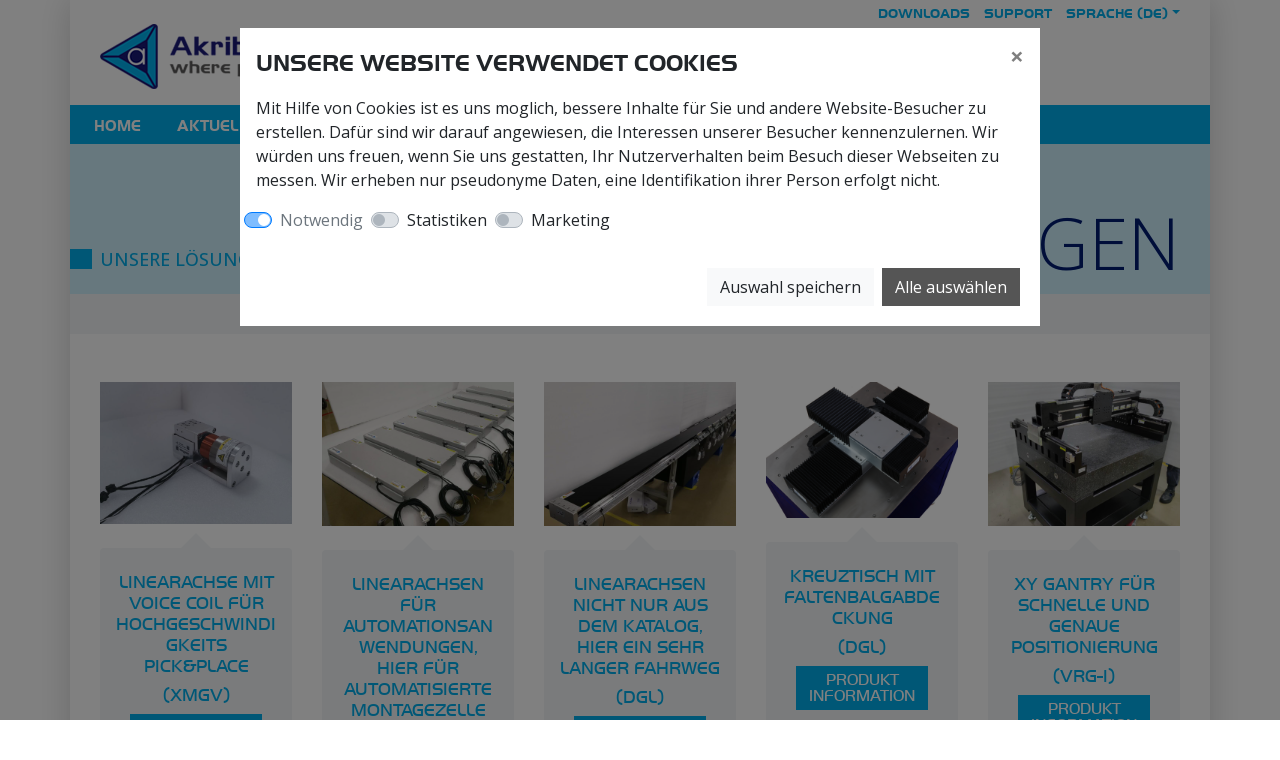

--- FILE ---
content_type: text/html; charset=UTF-8
request_url: https://www.akribis-sys.de/de/solutions/
body_size: 8136
content:
<!doctype html>
<html lang="de" xmlns:og="https://opengraphprotocol.org/schema/" xmlns:fb="http://www.facebook.com/2008/fbml">

<head>
	<meta name="ac:route" content="/de/solutions/">
	<base href="/de/solutions/">
	<title>Lösungen</title>
	<!-- Facebook -->
	<meta property="fb:app_id" content="374225200094545">
	<meta property="og:title" content="Lösungen">
	<meta property="og:url" content="https://www.akribis-sys.de/de/solutions/">
	<meta property="og:image" content="https://www.akribis-sys.de/uploads/images/hauptrubriken/panelfotos/Akribis-Systems.png">
	<meta property="og:site_name" content="Akribis Systems">
	<meta property="og:type" content="article">
	<meta property="og:description" content=" Wir entwickeln und bauen kundenspezifische Motoren und Positioniersysteme.

Gerne unterstützen wir Sie bei Ihren Applikationen. Unser Team ist gerne für Sie da.

">
	<!--/ Facebook -->
	<!-- Required meta tags -->
	<meta name="viewport" content="width=device-width, initial-scale=1, shrink-to-fit=no">
	<meta charset="UTF-8">
	<meta http-equiv="X-UA-Compatible" content="IE=edge">
	<meta name="description" content=" Wir entwickeln und bauen kundenspezifische Motoren und Positioniersysteme.

Gerne unterstützen wir Sie bei Ihren Applikationen. Unser Team ist gerne für Sie da.

">
	<meta name="keywords" content="Akribis Linear Motoren, Torque Motoren, Voice Coils, Linear Achsen, Rundtische, Tauchspule, Schwingspule, Mehrachssystem, Positioniersystem">
	<meta name="design" content="Swiss Web Factory">
	<meta name="author" content="Akribis Systems (Germany)">
	<meta name="publisher" content="Akribis Systems (Germany)">
	<meta name="copyright" content="Akribis Systems (Germany)">
	<meta name="Content-Language" content="de">
	<meta name="robots" content="index, follow">
	<!--[if lt IE 10]>	<script type="text/javascript">window.location = "https://www.akribis-sys.de/errors/ltIE10.php";  </script> 
<![endif]-->
	<!-- Fav and touch icons -->
	<link rel="shortcut icon" href="../../img/ico/favicon.ico" type="image/x-icon">
	<link rel="apple-touch-icon" sizes="57x57" href="../../img/ico/apple-touch-icon-57x57.png">
	<link rel="apple-touch-icon" sizes="60x60" href="../../img/ico/apple-touch-icon-60x60.png">
	<link rel="apple-touch-icon" sizes="72x72" href="../../img/ico/apple-touch-icon-72x72.png">
	<link rel="apple-touch-icon" sizes="76x76" href="../../img/ico/apple-touch-icon-76x76.png">
	<link rel="apple-touch-icon" sizes="114x114" href="../../img/ico/apple-touch-icon-114x114.png">
	<link rel="apple-touch-icon" sizes="120x120" href="../../img/ico/apple-touch-icon-120x120.png">
	<link rel="apple-touch-icon" sizes="144x144" href="../../img/ico/apple-touch-icon-144x144.png">
	<link rel="apple-touch-icon" sizes="152x152" href="../../img/ico/apple-touch-icon-152x152.png">
	<link rel="apple-touch-icon" sizes="180x180" href="../../img/ico/apple-touch-icon-180x180.png">
	<link rel="icon" type="image/png" href="../../img/ico/favicon-16x16.png" sizes="16x16">
	<link rel="icon" type="image/png" href="../../img/ico/favicon-32x32.png" sizes="32x32">
	<link rel="icon" type="image/png" href="../../img/ico/favicon-96x96.png" sizes="96x96">
	<link rel="icon" type="image/png" href="../../img/ico/android-chrome-192x192.png" sizes="192x192">
	<meta name="msapplication-square70x70logo" content="/img/ico/smalltile.png">
	<meta name="msapplication-square150x150logo" content="/img/ico/mediumtile.png">
	<meta name="msapplication-wide310x150logo" content="/img/ico/widetile.png">
	<meta name="msapplication-square310x310logo" content="/img/ico/largetile.png">
	<!-- Stylesheets & JS -->
	<script src="../../dmxAppConnect/dmxAppConnect.js"></script>
	<script src="https://code.jquery.com/jquery-3.3.1.slim.min.js" integrity="sha384-q8i/X+965DzO0rT7abK41JStQIAqVgRVzpbzo5smXKp4YfRvH+8abtTE1Pi6jizo" crossorigin="anonymous"></script>
	<link rel="stylesheet" href="https://stackpath.bootstrapcdn.com/bootstrap/4.4.1/css/bootstrap.min.css" integrity="sha384-Vkoo8x4CGsO3+Hhxv8T/Q5PaXtkKtu6ug5TOeNV6gBiFeWPGFN9MuhOf23Q9Ifjh" crossorigin="anonymous">
	<link rel="stylesheet" href="https://stackpath.bootstrapcdn.com/font-awesome/4.7.0/css/font-awesome.min.css" integrity="sha384-wvfXpqpZZVQGK6TAh5PVlGOfQNHSoD2xbE+QkPxCAFlNEevoEH3Sl0sibVcOQVnN" crossorigin="anonymous">
	<link rel="stylesheet" type="text/css" href="../../css/swf_stylesheets_bs4.css">
	<script src="../../dmxAppConnect/dmxBootstrap4Navigation/dmxBootstrap4Navigation.js" defer=""></script>
	<script src="../../dmxAppConnect/dmxBootstrap4Collapse/dmxBootstrap4Collapse.js" defer=""></script>
	<script src="../../dmxAppConnect/dmxSwiper/dmxSwiper.js" defer=""></script>
	<script src="../../dmxAppConnect/dmxSwiper/swiper.min.js" defer=""></script>
	<link rel="stylesheet" href="../../dmxAppConnect/dmxSwiper/themes/default.css">
	<script src="../../dmxAppConnect/dmxDataTraversal/dmxDataTraversal.js" defer=""></script>
	<script src="../../dmxAppConnect/dmxBootstrap4PagingGenerator/dmxBootstrap4PagingGenerator.js" defer=""></script>
	<script src="../../dmxAppConnect/dmxStateManagement/dmxStateManagement.js" defer=""></script>
	<script src="../../dmxAppConnect/dmxFormatter/dmxFormatter.js" defer=""></script>
	<script src="../../dmxAppConnect/dmxBootstrap4Modal/dmxBootstrap4Modal.js" defer=""></script>
	<!-- This goes in head tags -->
	<script src="../../_cookies/js/trackingController.js"></script>
	
<script type="text/javascript"> function getFacebookScript(){} </script>
<script type="text/javascript"> function getGoogleAnalyticsScript(){  window.dataLayer = window.dataLayer || [];
  function gtag(){dataLayer.push(arguments);}
  gtag('js', new Date());
  gtag('config', 'G-NS5SF7NDTF');} </script>	<!-- /This goes in head tags -->
</head>

<body id="index" is="dmx-app">
	<div class="main-wrapper">
		<header>
			<script src="/dmxAppConnect/dmxFormatter/dmxFormatter.js" defer=""></script>
<script src="/dmxAppConnect/dmxBrowser/dmxBrowser.js" defer=""></script>
<script src="/dmxAppConnect/dmxStateManagement/dmxStateManagement.js" defer=""></script>
	<script src="//code.tidio.co/stqmiyiqnyue3oizwveujwitfc3hvduv.js" async></script>

<div is="dmx-browser" id="langredirect"></div>
<dmx-cookie-manager id="langcookies"></dmx-cookie-manager>
<dmx-serverconnect id="scmenuproduktkategorien" url="/dmxConnect/api/Website/de/includes/Header/Menu.php"></dmx-serverconnect>
 <div class="container d-block d-lg-none px-2">
        <div class="row">
            <div class="col-7 my-2"><img src="/img/logos/logo.png" alt="Akribis Systems" class="img-fluid">
            </div>
            <div class="col-5 d-flex align-items-center justify-content-end">
                <div class="dropdown d-inline">
                    <button class="navbar-toggler text-primary" type="button" id="" data-toggle="dropdown">
                      <i class="far fa-cog fa-lg"></i>
                    </button>
                    <div id="header-links-mobile" class="dropdown-menu dropdown-menu-right shadow">
                        <a class="dropdown-item" href="/de/downloads/">Downloads</a>
                        <a class="dropdown-item" href="/de/support/">Support</a>
                      <!--  <a class="dropdown-item" href="/de/akribis/worldwide/">Kontakt</a> -->
                  </div>
                </div>
              <div class="dropdown d-inline">
                    <button class="navbar-toggler text-primary" type="button" id="" data-toggle="dropdown">
                      <i class="far fa-comment-alt-lines fa-lg"></i>
                    </button>
                    <div id="language-selector-mobile" class="dropdown-menu dropdown-menu-right shadow">
                        <a class="dropdown-item" href="javascript:void(0);" dmx-class:active="langredirect.location.pathparts[0] == 'de'" dmx-on:click="langcookies.set('language','de',{});langredirect.goto(langredirect.location.href.replace(&quot;/en/&quot;, &quot;/de/&quot;))">DE</a>
                  <a class="dropdown-item" href="javascript:void(0);" dmx-class:active="langredirect.location.pathparts[0] == 'en'" dmx-on:click="langcookies.set('language','en',{});langredirect.goto(langredirect.location.href.replace(&quot;/de/&quot;, &quot;/en/&quot;))">EN</a>
                  </div>
                </div>
                <button class="navbar-toggler text-primary d-inline" type="button" data-toggle="collapse" data-target="#collapse1"> <i class="far fa-bars fa-lg"></i> </button>
            </div>
        </div>
    </div>
    <div class="container d-none d-lg-block">
        <div class="row">
            <div id="header-links" class="col-12 text-right">
                <a href="/de/downloads/">Downloads</a>
                <a href="/de/support/">Support</a>
              <!--  <a href="/de/akribis/worldwide/">Kontakt</a>-->
                <a class="dropdown-toggle" data-toggle="dropdown" href="#" role="button">Sprache ({{langredirect.location.pathparts[0]}})</a>
                <div id="language-selector" class="dropdown-menu dropdown-menu-right shadow">
                  <a class="dropdown-item" href="javascript:void(0);" dmx-class:active="langredirect.location.pathparts[0] == 'de'" dmx-on:click="langcookies.set('language','de',{});langredirect.goto(langredirect.location.href.replace(&quot;/en/&quot;, &quot;/de/&quot;))">DE</a>
                  <a class="dropdown-item" href="javascript:void(0);" dmx-class:active="langredirect.location.pathparts[0] == 'en'" dmx-on:click="langcookies.set('language','en',{});langredirect.goto(langredirect.location.href.replace(&quot;/de/&quot;, &quot;/en/&quot;))">EN</a>
                </div>
          </div>
            <div id="header-logo" class="col-12 mb-3">
                <img src="/img/logos/logo.png" all="site logo" class="img-fluid">
            </div>
        </div>
    </div>
    <nav id="top-nav" class="navbar navbar-expand-lg bg-primary navbar-dark">

        <div id="collapse1" class="collapse navbar-collapse">
            <div class="navbar-nav">
                <a class="nav-item nav-link" href="/de/">Home</a>
                <a id="aktuell" class="nav-item nav-link" href="/de/aktuell/">Aktuell</a>
                <div class="nav-item dropdown"> 
                    <a class="nav-link dropdown-toggle" data-toggle="dropdown" href="#" id="dropdown-produkte" role="button" aria-haspopup="true" aria-expanded="false">Produkte</a>
                    <div class="dropdown-menu">
                        <a class="dropdown-item" href="/de/produkte/">ALLE PRODUKTE</a>
                        <span is="dmx-repeat" id="repmenuproduktkategorien" dmx-bind:repeat="scmenuproduktkategorien.data.qryProduktkategorien" onupdated="updateDropdowns()">
                        <a class="dropdown-item" dmx-bind:href="/de/produkte/{{PRODKATID}}/{{Produktkategorie_de.slugify()}}/">{{Produktkategorie_de}} </a>
                        </span> 
                    </div>
                </div>
              <!--  <a class="nav-item nav-link" href="/de/anwendungen/">Anwendungen</a>-->
                <a class="nav-item nav-link" href="/de/solutions/">Lösungen</a>
               <div class="nav-item dropdown"> 
                    <a class="nav-link dropdown-toggle" data-toggle="dropdown" href="#" id="dropdown-akribis" role="button" aria-haspopup="true" aria-expanded="false">Kontakt</a>
                    <div class="dropdown-menu">
                        <a class="dropdown-item" href="/de/akribis/">Über uns</a>
                        <a class="dropdown-item" href="/de/akribis/worldwide/">Akribis weltweit</a>
                        <a class="dropdown-item" href="/de/akribis/partner/">Vertriebspartner</a>
                          <a class="dropdown-item" href="/de/kontakt/">Kontaktformular</a>
                 </div>
                </div>
            </div>
        </div>
    </nav>

			<div id="header-info" class="container bg-info pb-3">
				<div class="row h-100 align-items-end">
					<div class="col-12 col-sm-3 text-left">
						<h2 class="title-side text-primary text-uppercase">{{scWebpage.data.qryWebsiteHauptrubrik[0].HauptrubrikTitel_de}}</h2>
					</div>
					<div class="col-12 col-sm-9 text-right">
						<h1 class="header-title text-dark text-uppercase display-3 m-0">{{scWebpage.data.qryWebsiteHauptrubrik[0].Hauptrubrik_de}}</h1>
					</div>
				</div>
			</div>
		</header>
		<main>
			<section class="bg-light pt-3" dmx-show="scWebpage.data.qryWebsiteHauptrubrik[0].HauptrubrikText_de">
				<div class="container">
					<div class="row">
						<div class="col-12 ">
							<div dmx-html="scWebpage.data.qryWebsiteHauptrubrik[0].HauptrubrikText_de"></div>

						</div>
					</div>
				</div>
			</section>

			<section class="bg-white py-5">
				<div class="container">

					<div class="d-block d-lg-none">
						<div id="swiper1" is="dmx-swiper" slides-per-view-md="2" space-between-md="15" slides-per-view-lg="3" space-between-lg="15" space-between="15" space-between-sm="15" pagination="bullets"
							dmx-bind:slides="scSolutions.data.qrySolutions">
							<div class="swiper-slide text-center">
								<img dmx-bind:src="/uploads/images/solutions/panelfotos/{{PanelFoto}}" class="img-fluid mb-4">
								<div class="prd-info rounded px-3 py-4 arrow-top">
									<h4 data-mh="prd-info-title" class="text-uppercase text-primary">{{Solution_de}}</h4>
									<div class="text-left" dmx-html="Beschreibung_de.trunc(150, true, &quot;...&quot;)"></div>
									<h4 data-mh="prd-info-title" class="text-uppercase text-primary">({{Produkt_de}})</h4>
									<a dmx-bind:href="/de/produkte/{{PRODKATID}}/{{PRODID}}/{{Produktkategorie_de.slugify()}}/{{Produkt_de.slugify()}}" class="btn btn-primary rounded-0" dmx-show="PRODID != 0">Produkt<br> information</a>
								</div>
							</div>
						</div>
					</div>
					<div class="row d-none d-lg-flex">
						<div class="col-12 col-sm-6 col-md-4 col-lg col-5-custom mb-4 text-center" dmx-repeat:repeat1="dvSolutions.data">
							<img dmx-bind:src="/uploads/images/solutions/panelfotos/{{PanelFoto}}" class="img-fluid mb-4">
							<div class="prd-info rounded px-3 py-4 arrow-top">
								<h4 data-mh="prd-info-title" class="text-uppercase text-primary">{{Solution_de}}</h4>
								<div class="text-left" dmx-html="Kurzbeschreibung_de.trunc(150, true, &quot;...&quot;)"></div>
								<h4 data-mh="prd-info-title" class="text-uppercase text-primary">({{Produkt_de}})</h4>

								<a dmx-bind:href="/de/produkte/{{PRODKATID}}/{{PRODID}}/{{Produktkategorie_de.slugify()}}/{{Produkt_de.slugify()}}" class="btn btn-primary rounded-0" dmx-show="PRODID != 0">Produkt<br> information</a>

							</div>
						</div>
					</div>
					<div class="d-none d-lg-flex">
						<ul class="pagination" dmx-dataview="dvSolutions" dmx-state="query1" dmx-offset="page" dmx-generator="bs4paging">
							<li class="page-item" dmx-class:disabled="dvSolutions.page == 1" aria-label="First">
								<a href="javascript:void(0)" class="page-link" dmx-on:click="query1.set('page',1)"><span aria-hidden="true">‹‹</span></a>
							</li>
							<li class="page-item" dmx-class:disabled="dvSolutions.page == 1" aria-label="Previous">
								<a href="javascript:void(0)" class="page-link" dmx-on:click="query1.set('page',dvSolutions.page > 1 ? dvSolutions.page - 1 : dvSolutions.page)"><span aria-hidden="true">‹</span></a>
							</li>
							<li class="page-item" dmx-class:active="title == dvSolutions.page" dmx-class:disabled="!active" dmx-repeat="dvSolutions.getDataViewPagination(2,1,'...')">
								<a href="javascript:void(0)" class="page-link" dmx-on:click="query1.set('page',page)">{{title)}}</a>
							</li>
							<li class="page-item" dmx-class:disabled="dvSolutions.page == dvSolutions.pages" aria-label="Next">
								<a href="javascript:void(0)" class="page-link" dmx-on:click="query1.set('page',dvSolutions.page < dvSolutions.pages ? dvSolutions.page + 1 : dvSolutions.page)"><span aria-hidden="true">›</span></a>
							</li>
							<li class="page-item" dmx-class:disabled="dvSolutions.page == dvSolutions.pages" aria-label="Last">
								<a href="javascript:void(0)" class="page-link" dmx-on:click="query1.set('page',dvSolutions.pages)"><span aria-hidden="true">››</span></a>
							</li>
						</ul>
					</div>
				</div>
			</section>



		</main>
		<footer>
    <div id="footer-links" class="container bg-primary text-white">
        <div class="row">
            <div class="col-lg-3 col-md-6 mb-4 mb-md-0">
                <h5>Follow us</h5>
               <!-- <label class="pl-1">AKRIBIS NEWSLETTER</label>-->
                <div class="row">
                    <!--<div class="col-8 col-md-12">
                        
                        <div class="form-group input-group">
                            <input type="text" class="form-control" id="email" name="email" placeholder="E-MAIL">
                            <div class="input-group-append">
                                <button class="btn btn-dark" id="button-addon2" type="submit">GO</button>
                            </div>
                        </div>
                    </div>-->
                    <div class="col-4 col-md-12 text-right text-md-left" style="margin-top: -2px">
                      <!--  <a href="#" class="text-dark"><i class="fab fa-2x fa-twitter-square"></i></a>
                        <a href="#" class="text-dark"><i class="fab fa-2x fa-facebook-square"></i></a> -->
                       <a target:"_blank" href="https://www.linkedin.com/company/25065501/" class="text-dark"><i class="fab fa-2x fa-linkedin"></i></a>
                    </div>
                </div>
            </div>
            
            <div class="d-block d-lg-none col-md-6">
                <div class="row">
                    <div class="col-12">
                        <h5 data-toggle="collapse" data-target="#collapse2"> Aktuell <i class="fal fa-lg fa-angle-down"></i><i class="fal fa-lg fa-angle-up"></i> </h5>
                        <div class="collapse" id="collapse2" is="dmx-bs4-collapse">
                            <ul>
                                <li><a href="/de/aktuell/">News</a>
                                </li>
                               
                                <li><a href="/de/aktuell/">Events</a>
                                </li>
                            </ul>
                        </div>
                    </div>
                    <div class="col-12">
                        <h5 data-toggle="collapse" data-target="#collapse3">Produkte <i class="fal fa-lg fa-angle-down"></i><i class="fal fa-lg fa-angle-up"></i> </h5>
                        <div class="collapse" id="collapse3" is="dmx-bs4-collapse">
                            <ul>
                                <li><a href="/de/produkte/">Produktübersicht</a>
                                </li>
                                <li><a href="/de/anwendungen/">Anwendungen</a>
                                </li>
                                <li><a href="/de/solutions/">Lösungen</a>
                                </li>
                            </ul>
                        </div>
                    </div>
                    <div class="col-12 ">
                        <h5 data-toggle="collapse" data-target="#collapse4">Support <i class="fal fa-lg fa-angle-down"></i><i class="fal fa-lg fa-angle-up"></i> </h5>
                        <div class="collapse" id="collapse4" is="dmx-bs4-collapse">
                            <ul>
                                <li><a href="/de/support/">Technischer Support</a>
                                </li>
                                <li><a href="/de/support/">FAQ</a>
                                </li>
                                <li><a href="/de/downloads/">Downloads</a>
                                </li>
                            </ul>
                        </div>
                    </div>
                    <div class="col-12">
                        <h5 data-toggle="collapse" data-target="#collapse5">Akribis <i class="fal fa-lg fa-angle-down"></i><i class="fal fa-lg fa-angle-up"></i> </h5>
                        <div class="collapse" id="collapse5" is="dmx-bs4-collapse">
                            <ul>
                                <li><a href="/de/akribis/">Über uns</a>
                                </li>
                              <li><a href="/de/akribis/worldwide/">Akribis weltweit</a>
                                </li>
                                <li><a href="/de/akribis/">Kontakt</a>
                                </li>
                              
                            </ul>
                        </div>
                    </div>
                </div>
            </div>
            <div class="d-none d-lg-block col-lg-9 col-md-6">
                <div class="row">
                    <div class="col-lg-3">
                        <h5>Aktuell</h5>
                        <ul>
                          <li><a href="/de/aktuell/">News</a>
                                </li>
                               
                                <li><a href="/de/aktuell/">Events</a>
                                </li>
                        </ul>
                    </div>
                    <div class="col-lg-3">
                        <h5>Produkte</h5>
                        <ul>
                          <li><a href="/de/produkte/">Produktübersicht</a>
                                </li>
                                <li><a href="/de/anwendungen/">Anwendungen</a>
                                </li>
                                <li><a href="/de/solutions/">Lösungen</a>
                                </li>
                        </ul>
                    </div>
                    <div class="col-lg-3">
                        <h5>Support</h5>
                        <ul>
                           <li><a href="/de/support/">Technischer Support</a>
                                </li>
                                <li><a href="/de/support/">FAQ</a>
                                </li>
                                <li><a href="/de/downloads/">Downloads</a>
                                </li>
                        </ul>
                    </div>
                    <div class="col-lg-3">
                        <h5>Akribis</h5>
                        <ul>
                             <li><a href="/de/akribis/">Über uns</a>
                                </li>
                              <li><a href="/de/akribis/worldwide/">Akribis weltweit</a>
                                </li>
                                <li><a href="/de/akribis/">Kontakt</a>
                                </li>
                        </ul>
                    </div>
                </div>
            </div>
        </div>
    </div>
    <div id="footer-copyright" class="container bg-dark text-white">
        <div class="row">
            <div class="col-12 d-flex justify-content-between">
                <p class="m-0 p-0">
                    &copy; <a href="/de/akribis/">Akribis Systems</a> | <a href="/de/datenschutz/">Datenschutz</a> | <a href="/de/impressum/">Impressum</a> | <a href="/de/agb/">AGB</a>
                </p>
                <p class="m-0 p-0">
                    Website by <a target:"_blank" href="https://www.swf.ch">Swiss Web Factory</a>
                </p>
            </div>
        </div>
    </div>
</footer>
<!-- Cookie notice 
<div id="cookie-notice" dmx-class:notice-show="!cookies1.data.notice">
  <p>Diese Webseite verwendet Cookies, um bestimmte Funktionen zu ermöglichen und das Angebot zu verbessern. Indem Sie hier fortfahren, stimmen Sie der Nutzung von Cookies zu. <a href="/de/datenschutz/">Mehr Informationen</a> </p>
  <button class="btn btn-default center-block" dmx-on:click="cookies1.set('notice','accepted',{expires: 120})">Akzeptieren</button>
</div>
<dmx-cookie-manager id="cookies1"></dmx-cookie-manager>
<script src="/dmxAppConnect/dmxStateManagement/dmxStateManagement.js" defer=""></script>
<!--/ Cookie notice -->
	</div>
	<script src="https://cdnjs.cloudflare.com/ajax/libs/popper.js/1.16.0/umd/popper.min.js" integrity="sha384-Q6E9RHvbIyZFJoft+2mJbHaEWldlvI9IOYy5n3zV9zzTtmI3UksdQRVvoxMfooAo" crossorigin="anonymous"></script>
	<script src="https://stackpath.bootstrapcdn.com/bootstrap/4.4.1/js/bootstrap.min.js" integrity="sha384-wfSDF2E50Y2D1uUdj0O3uMBJnjuUD4Ih7YwaYd1iqfktj0Uod8GCExl3Og8ifwB6" crossorigin="anonymous"></script>
	<dmx-serverconnect id="scSolutions" url="../../dmxConnect/api/Website/de/Solutions/Solutions.php"></dmx-serverconnect>
	<dmx-data-view id="dvSolutions" dmx-bind:data="scSolutions.data.qrySolutions" dmx-bind:page="query1.data.page" pagesize="10"></dmx-data-view>
	<dmx-serverconnect id="scWebpage" url="../../dmxConnect/api/Website/de/Solutions/Webpage.php"></dmx-serverconnect>
	<dmx-serverconnect id="scStatsPage" url="../../dmxConnect/api/Website/de/Solutions/StatsPage.php" dmx-param:pageurl="'http://www.akribis-sys.de/de/solutions/'"
		dmx-param:http_referer="''" dmx-param:phpsessid="''"></dmx-serverconnect>
	<dmx-query-manager id="query1"></dmx-query-manager>

	<!-- This goes before closing body tag-->
	<dmx-cookie-manager id="cookies1"></dmx-cookie-manager>
	<div class="modal fade" id="mdlCookie" is="dmx-bs4-modal" tabindex="-1" role="dialog" nocloseonclick dmx-bind:show="!cookies1.data.cookienotice">
		<div class="modal-dialog modal-lg" role="document">
			<div class="modal-content">
				<div class="modal-header">
					<h5 class="modal-title">Unsere Website verwendet Cookies</h5>
					<button type="button" class="close" aria-label="Close" dmx-on:click="cookies1.set('cookienotice','1' + group1.value.join(''),{expires: 365});scCookieStats.load({checkbox: group1.value});mdlCookie.hide()">
						<span aria-hidden="true">&times;</span>
					</button>
				</div>
				<div class="modal-body">
					<p>Mit Hilfe von Cookies ist es uns moglich, bessere Inhalte für Sie und andere Website-Besucher zu erstellen. Dafür sind wir darauf angewiesen, die Interessen unserer Besucher kennenzulernen. Wir würden uns freuen, wenn Sie uns
						gestatten,
						Ihr Nutzerverhalten beim Besuch dieser Webseiten zu messen. Wir erheben nur pseudonyme Daten, eine Identifikation ihrer Person erfolgt nicht.</p>
					<div is="dmx-checkbox-group" class="checkbox-group mb-3" id="group1" dmx-bind:value="'1'">
						<div class="custom-control  custom-switch custom-control-inline">
							<input name="checkbox[]" type="checkbox" disabled="true" id="checkbox" checked="" value="1" class="custom-control-input">
							<label class="custom-control-label" for="checkbox">Notwendig</label>
						</div>
						<div class="custom-control  custom-switch custom-control-inline">
							<input type="checkbox" name="checkbox[]" id="checkbox2" value="SA" class="custom-control-input">
							<label class="custom-control-label" for="checkbox2">Statistiken</label>
						</div>
						<div class="custom-control  custom-switch custom-control-inline">
							<input type="checkbox" name="checkbox[]" id="checkbox3" value="MF" class="custom-control-input">
							<label class="custom-control-label" for="checkbox3">Marketing</label>
						</div>
					</div>
				</div>
				<div class="modal-footer">
					<button type="button" class="btn rounded-0 btn-light" dmx-on:click="cookies1.set('cookienotice','1' + group1.value.join(''),{expires: 365});scCookieStats.load({checkbox: group1.value});mdlCookie.hide()">Auswahl speichern</button>
					<button type="button" class="btn btn-secondary rounded-0" dmx-on:click="cookies1.set('cookienotice','1SAMF',{expires: 365});scCookieStats.load({checkbox: 'SA,MF'});mdlCookie.hide()">Alle
						auswählen</button>
				</div>
			</div>
		</div>
	</div>

	<dmx-serverconnect id="scCookieStats" noload="noload" url="../../dmxConnect/api/Website/Stats/CookiesAccepted.php" dmx-param:checkbox="data"></dmx-serverconnect>
	<script>
		if(isMarketingsActivated())
	{
		if(isFBActivated()){
			getFacebookScript();
            //console.log('fb active');
		}
	}
	
	if(isStatisticsActivated())
	{
		if(isGAActivated()){
                (function(d, script) {
                script = d.createElement('script');
                script.type = 'text/javascript';
                script.async = true;
                script.onload = function(){
                };            script.src = 'https://www.googletagmanager.com/gtag/js?id=G-NS5SF7NDTF;';
                d.getElementsByTagName('head')[0].appendChild(script);
            }(document));
			getGoogleAnalyticsScript();
            //console.log('ga active')
		}
	}

	</script>
	<!-- /This goes before closing body tag-->
</body>

</html>

--- FILE ---
content_type: text/css
request_url: https://www.akribis-sys.de/css/swf_stylesheets_bs4.css
body_size: 10
content:
/* SWF Main Stylesheet */
@import url("swf_custom_bs4.css");
@import url("swf_basics_bs4.css");
@import url("swf_header_bs4.css");
@import url("swf_layout_bs4.css");
@import url("swf_navbar_bs4.css");
@import url("swf_form_bs4.css");
@import url("swf_cards_bs4.css");
@import url("swf_nav_bs4.css");
@import url("swf_tables_bs4.css");
@import url("swf_buttons_bs4.css");
@import url("swf_responsive_bs4.css");


--- FILE ---
content_type: text/css
request_url: https://www.akribis-sys.de/css/swf_basics_bs4.css
body_size: 875
content:
@import url(https://fonts.googleapis.com/css?family=Open+Sans:200,300,400,500,700);
@import url("fonts/handel/stylesheet.css");
@import url("fonts/handel_bold/stylesheet.css");
@import url("fonts/fa5/css/all.min.css");

/*crypted email */

.cryptedmail:after {
  content: attr(data-name) "@" attr(data-domain) "." attr(data-tld); 
}

.bg-light {
    background-color: #f3f5f7 !important;
}
.btn {
    outline: none !important;
}
.btn:focus, .btn.focus {
    -webkit-box-shadow: none !important;
            box-shadow: none !important;
}
.main-wrapper .container {
    padding-left: 30px;
    padding-right: 30px;
}

h2.section-title {
    font-family: 'Open Sans', sans-serif;
    font-size: 48px;
    font-weight: 300;
}
.btn-back {
  font-size: 18px;
    line-height: 1.2;
    font-family: 'HandelGotDBol', Verdana, Geneva, sans-serif;
    margin-left: -38px;
}
.btn-back i {
    margin-right: 6px;
}
h1,h2,h3,h4 {
  -webkit-hyphens: auto;
      -ms-hyphens: auto;
          hyphens: auto;
}

section h1,section h2 {font-size:18px;}
section h3{font-size:18px; color:#08ace9;}


/* Cookie notice 

#cookie-notice {
	padding: 20px;
	max-width: 380px;
	width: auto;
	position: fixed;
    background: rgba(0,173,234,1.0);
	color: #FFFFFF;
	bottom: 10px;
	right: 10px;
	opacity: 0;
	-webkit-transition: 1s ease;
	transition: 1s ease;
	margin-left: 15px;
    visibility: hidden;
}
#cookie-notice.notice-show {
	opacity: 1;
    z-index: 999;
    visibility: visible;
}
#cookie-notice p {
	margin-bottom: 20px;
}
#cookie-notice a {
	color: #ffffff;
	text-decoration: underline;
}
#cookie-notice a:hover {
	color: #ffffff;
}

#cookie-notice .btn-default {
	border: none;
    font-size: 18px;
    text-transform: uppercase;
    padding: 12px 20px 10px;
    border-radius: 0;
    color: rgba(0,173,234,1.0);
    background: rgba(25, 25, 120, 1);
    font-weight: 500;
}

#cookie-notice .btn-default:hover, #cookie-notice  .btn-default:focus {
	 color: rgba(255, 255, 255, 1);
    background: rgba(25,50,130,1.0);
}	
*/

#mdlCookie .modal-body{
  font-size: 16px;
}
#mdlCookie .modal-header,
#mdlCookie .modal-content, 
#mdlCookie .modal-footer 
{
  border: none;
  border-radius: 0;
} 
#mdlCookie .modal-header {
  padding-bottom: 0;

}
#mdlCookie .modal-header h5 {
    font-family: 'HandelGotDBol', Verdana, Geneva, sans-serif;
 text-transform: uppercase;
 font-size: 24px;
}
#mdlCookie .modal-footer {
  padding-top: 0;
}

--- FILE ---
content_type: text/css
request_url: https://www.akribis-sys.de/css/swf_layout_bs4.css
body_size: 2968
content:
body {
    background: #fff;
}
.main-wrapper {
    position: relative;
    width: auto;
    margin: 0 auto;
    max-width: 1330px;
    background: #fff;
    -webkit-box-shadow: 0 0rem 2rem rgba(0,0,0,0.175) !important;
            box-shadow: 0 0rem 2rem rgba(0,0,0,0.175) !important;
}
#header-links, #top-nav {
    font-family: 'HandelGotDBol', Verdana, Geneva, sans-serif;
}
#header-links a{
  font-size: 14px;
  color: rgb(0, 173, 234);
    text-transform: uppercase;
    margin-left: 10px;
}
.header-title {
    line-height: 1;
}
#header-info {
    height: 150px;
}
.title-side {
  font-size: 18px;
    position: relative;
    /*padding-left: 20px;*/
}
.title-side:before {
    position: absolute;
    content: '';
    width: 22px;
    height: 20px;
    left: -30px;
    background-color: #00adea;
}

.text-white{color:#FFF;}

#footer-copyright {
    font-size: 12px;
    padding-top:12px;
    padding-bottom: 12px;
}
#footer-copyright a{
    color: #fff;
}
#footer-links {
    padding-top: 25px;
    padding-bottom: 25px;
}
#footer-links h5 {
    text-transform: uppercase;
    font-size: 16px;
    font-weight: 500;
    margin-bottom: 20px;
    position: relative;
}
#footer-links h5:before {
    position: absolute;
    content: '';
    width: 16px;
    height: 14px;
    left: 0;
    background-color: #191a79;
    top: 2px;
}
#footer-links ul {
    list-style: none;
    padding-left:30px;
}
#footer-links a, #footer-links label {
    color: #fff;
    font-size: 14px;
}
h5 .fa-angle-down {
    display: none;
}
h5 .fa-angle-up {
    display: inline;
}

h5.collapsed .fa-angle-down {
    display: inline;
}
h5.collapsed .fa-angle-up {
    display: none;
}

a.show-more .fa-plus {
     display: none;
}
a.show-more .fa-minus {
     display: inline;
}
a.show-more.collapsed .fa-plus {
     display: inline;
}
a.show-more.collapsed .fa-minus {
     display: none;
}

.icon-white{color:#FFF;}
.icon-white:hover{color:#007bff;}



.prd-box h4 {
    font-family: 'Open Sans', sans-serif;
  font-size: 20px;
  font-weight: 400;
    text-align: center;  /* These are technically the same, but use both */
    overflow-wrap: break-word;
    word-wrap: break-word;
    /* Instead use this non-standard one: */
    word-break: break-word;
    /* Adds a hyphen where the word breaks, if supported (No Blink) */
    -webkit-hyphens: auto;
        -ms-hyphens: auto;
            hyphens: auto;
}
.prd-info {
    color: #555555;
    position: relative;
    background-color: #f3f5f7;
}
.prd-info h3 {
  font-family: 'HandelGotDBol', Verdana, Geneva, sans-serif;
    font-size: 22px;
    line-height: 1;
    margin-bottom: 5px;  /* These are technically the same, but use both */
    overflow-wrap: break-word;
    word-wrap: break-word;
    /* Instead use this non-standard one: */
    word-break: break-word;
    /* Adds a hyphen where the word breaks, if supported (No Blink) */
    -webkit-hyphens: auto;
        -ms-hyphens: auto;
            hyphens: auto;
}
.prd-info h4 {
  font-family: 'HandelGotDLigRegular', Verdana, Geneva, sans-serif;
    text-transform: uppercase;
    font-size: 18px;  /* These are technically the same, but use both */
    overflow-wrap: break-word;
    word-wrap: break-word;
    /* Instead use this non-standard one: */
    word-break: break-word;
    /* Adds a hyphen where the word breaks, if supported (No Blink) */
    -webkit-hyphens: auto;
        -ms-hyphens: auto;
            hyphens: auto;
}
.prd-info h5 {
  font-family: 'HandelGotDLigRegular', Verdana, Geneva, sans-serif;
  color: #959494 !important;
    text-transform: uppercase;
    font-size: 16px;  /* These are technically the same, but use both */
    overflow-wrap: break-word;
    word-wrap: break-word;
    /* Instead use this non-standard one: */
    word-break: break-word;
    /* Adds a hyphen where the word breaks, if supported (No Blink) */
    -webkit-hyphens: auto;
        -ms-hyphens: auto;
            hyphens: auto;
}

.prd-info ul {
    list-style: none; 
    margin:10px 0;
    padding: 0;
	padding-left: 14px;
}
.prd-info ul li {
  font-family: 'HandelGotDLigRegular', Verdana, Geneva, sans-serif;
    text-transform: uppercase;
    font-size: 16px;
  margin-left: -15px; /* Also needed for space (tweak if needed) */
  background-color: transparent;  
  padding: 4px 1px;
    overflow-wrap: break-word;
    word-wrap: break-word;
    /* Instead use this non-standard one: */
    word-break: break-word;
    /* Adds a hyphen where the word breaks, if supported (No Blink) */
    -webkit-hyphens: auto;
        -ms-hyphens: auto;
            hyphens: auto;
}

.prd-info ul li:nth-child(odd) { background-color: transparent; }

.prd-info ul li { line-height: 1.3em; }
.prd-info ul li a {  }
.prd-info ul li a:hover {  }



.prd-info-alt {
    color: #fff !important;
    position: relative;
    background-color: #00a1e0;
}

.prd-info-alt .text-primary{
    color: #fff !important;
}
.prd-info-alt h3 {
  font-family: 'HandelGotDBol', Verdana, Geneva, sans-serif;
    font-size: 22px;
    line-height: 1;
    margin-bottom: 5px;  /* These are technically the same, but use both */
    overflow-wrap: break-word;
    word-wrap: break-word;
    /* Instead use this non-standard one: */
    word-break: break-word;
    /* Adds a hyphen where the word breaks, if supported (No Blink) */
    -webkit-hyphens: auto;
        -ms-hyphens: auto;
            hyphens: auto;
}
.prd-info-alt h4 {
  font-family: 'HandelGotDLigRegular', Verdana, Geneva, sans-serif;
    text-transform: uppercase;
    font-size: 18px;  /* These are technically the same, but use both */
    overflow-wrap: break-word;
    word-wrap: break-word;
    /* Instead use this non-standard one: */
    word-break: break-word;
    /* Adds a hyphen where the word breaks, if supported (No Blink) */
    -webkit-hyphens: auto;
        -ms-hyphens: auto;
            hyphens: auto;
}

.prd-info-alt ul {
    list-style: none; 
    margin:10px 0;
    padding: 0;
	padding-left: 14px;
}
.prd-info-alt ul li {
  font-family: 'HandelGotDLigRegular', Verdana, Geneva, sans-serif;
    text-transform: uppercase;
    font-size: 16px;
  margin-left: -15px; /* Also needed for space (tweak if needed) */
  background-color: transparent;  
  padding: 4px 1px;
    overflow-wrap: break-word;
    word-wrap: break-word;
    /* Instead use this non-standard one: */
    word-break: break-word;
    /* Adds a hyphen where the word breaks, if supported (No Blink) */
    -webkit-hyphens: auto;
        -ms-hyphens: auto;
            hyphens: auto;
}

.prd-info-alt ul li:nth-child(odd) { background-color: transparent; }

.prd-info-alt ul li { line-height: 1.3em; }
.prd-info-alt ul li a {  }
.prd-info-alt ul li a:hover {  }


.arrow-top:before {
    position: absolute;
    top: -15px;
    left: 46%;
    margin-left: -7px;
    content: "";
    width: 0;
height: 0;
border-style: solid;
border-width: 0 15px 15px 15px;
border-color: transparent transparent #f3f5f7 transparent;
}

.arrow-top-alt:before {
    position: absolute;
    top: -15px;
    left: 46%;
    margin-left: -7px;
    content: "";
    width: 0;
height: 0;
border-style: solid;
border-width: 0 15px 15px 15px;
border-color: transparent transparent #00a1e0 transparent;
}

#home-boxes h3 {
  font-size: 44px;
    font-weight: 300;
    line-height: 1;
    margin-bottom: 45px;
}
ul.news {
    list-style-type: none;
    padding-left: 0;
}
ul.news li {
    font-weight: 300;
    margin-bottom: 20px;
}
ul.news a {
    color: #fff;
}
.bg-cover {
    background-size: cover;
    background-position: center;
    background-repeat: no-repeat;
}
.bg-cover h4 {
    margin: 0;
    padding: 6px 12px;
    font-size: 26px;
    line-height: 1.4;
    font-weight: 300;
    color: #fff;
    background: rgba(25,25,120,0.8);
    text-transform: uppercase;
    width: 100%;
}
.news-item h2{
    font-size: 22px;
    font-family: 'HandelGotDLigRegular', Verdana, Geneva, sans-serif;
    margin-bottom: 10px;
    line-height: 1;
}
.sidebar-item h2 {
    font-size: 22px;
    font-family: 'HandelGotDLigRegular', Verdana, Geneva, sans-serif;
    padding-bottom: 28px;
    margin-bottom: 20px;
    line-height: 1;
        border-bottom: 2px solid #ececec;
}
.news-item-header {
    font-family: 'HandelGotDLigRegular', Verdana, Geneva, sans-serif;
    border-bottom: 2px solid #ececec;
    margin-bottom: 20px;
}
.news-item-content p{
    margin-bottom: 10px;
}
.news-item-header span {
    font-size: 12px;
    margin-bottom: 5px;
    line-height: 1;
    text-transform: uppercase;
    
}
.swiper-slide {
    padding-bottom: 60px;
}
.swiper-pagination-bullet{
    border-radius: 0 !important;
    border: 2px solid #191978 !important;
    background-color: #191978 !important;
    width: 12px !important;
    height: 12px !important;
    opacity: 1 !important;
}
.swiper-pagination-bullet-active {
    background: #fff !important;
}
.sidebar-right table{
    font-family: 'HandelGotDLigRegular', Verdana, Geneva, sans-serif;
    font-size: 18px;
}
tr.clickable {
    cursor: pointer;
}
section#companies {
    padding-top: 140px;
    padding-bottom: 60px;
    background: url("/img/backgrounds/companies-bg.png") no-repeat top center;
}
#companies h3 {
  font-family: 'HandelGotDLigRegular', Verdana, Geneva, sans-serif;
  font-size: 36px;

}
.features-list .feature{
    margin-bottom: 5px;
    font-size: 12px;
    line-height: 1.5;
    color: #fff;
    width: 100px;
    text-align: center;
   

  overflow-wrap: break-word;
    word-wrap: break-word;
    /* Instead use this non-standard one: */
    word-break: break-word;
    /* Adds a hyphen where the word breaks, if supported (No Blink) */
    -webkit-hyphens: auto;
        -ms-hyphens: auto;
            hyphens: auto;
	 white-space:normal !important;
}
/*.features-list li i{
   margin-right: 5px;
}
.features-list .fa-stack { 
    font-size:1.4em; 
}
.features-list .fa-stack i { 
    vertical-align: middle; 
}
.features-list .fa-inverse {
    color: #272780;
}*/
.blog-item {
    padding: 15px 12px;
}
.blog-item h3 {
  font-family: 'HandelGotDBol', Verdana, Geneva, sans-serif;
    font-size: 18px;
    line-height: 1;
    margin-bottom: 5px;
}
.blog-item-header {
    margin-bottom: 40px;
}
.blog-item-header span {
    font-family: 'HandelGotDLigRegular', Verdana, Geneva, sans-serif;
    font-size: 12px;
    line-height: 1;
}
.blog-item-content p {
    font-size: 12px;
}
tr.two-rows th, tr.two-rows td {
    vertical-align: middle;
    padding:0.4em;
}
span.table-date {
    font-size: 12px;
    line-height: 1;
    display: block;
}
span.table-category {
    font-size: 14px;
    line-height: 1;
}
tr.two-rows td.table-icon {
    padding-top: 0;
    padding-bottom: 0;
    padding-left: 0.2em;
    padding-right: 0.2em;
    font-size: 32px;
}
.office h5 {
  font-size: 16px;
    line-height: 1;
    font-weight: 600;
}
.office address {
  font-size: 14px;
  color: rgb(85, 85, 85);
}
#map-wrapper {
    position: relative;
}
#map-legend {
    bottom: 50px;
    left: 30px;
    z-index: 100;
    padding: 15px 10px;
    font-weight: 600;
    font-size: 15px;
}
#map-legend i {
    margin-right: 6px;
}
#map-legend p {
    margin-bottom: 8px;
}
#map-legend .red {
    color: #de160d;
}
#map-legend .blue {
    color: #08ace9;
}
#map-legend .yellow {
    color: #debb19;
}
#map-legend .magenta {
    color: #f352a4;
}
#map-legend .green {
    color: #1fbd8b;
}

/* Accordion */


.accordion .card {
    -webkit-box-shadow: none;
            box-shadow: none;
    border-radius: 0;
    border: none;
  margin-bottom: 5px!important;
}
.accordion .card-header {
    padding: 0;
}

.accordion .card-header .btn {
    padding: 15px 15px;
    -webkit-box-shadow: none;
            box-shadow: none;
    outline: none !important;
    margin-bottom: 0;
    font-size: 16px;
    text-transform: uppercase;border-radius: 0;
    border: none;
}
.accordion .card-body {
    border: none;
}
.accordion .card-body {
    background: #f5f5f5;
  color: #555555;
    padding: 15px;
}

.accordion .card {
    -webkit-box-shadow: none;
            box-shadow: none;
    border-radius: 0;
    border: none;
}
.accordion .card-header {
    padding: 0;
}


.card-header .btn {
    padding: 20px 15px;
    -webkit-box-shadow: none;
            box-shadow: none;
    outline: none !important;
    margin-bottom: 0;
    font-size: 16px;
    text-transform: uppercase;
}
.accordion .card-body {
    border: none;
}
.card-body {
    background: #f5f5f5;
  color: #555555;
    padding: 15px;
}
.fa-plus {
    display: none;
}
.fa-minus {
    display: inline-block;
}
.collapsed .fa-plus {
    display: inline-block;
}
.collapsed .fa-minus {
    display: none;
}
#faq_accordion .card-header .btn.collapsed:before {
    content: "\f067";
}

#faq_accordion .card-header .btn:before {
    font-family: "Font Awesome 5 Pro";
    position: relative;
    left: 0;
    margin-right: 10px;
    content: "\f068";
}



.list-group-support .list-group-item {border:none; border-radius: 0; padding: 5px 0;}
.list-group-support .list-group-item .fas{color:#08ace9;}

.dmx-slideshow-textbox {
    padding: 20px 30px;
    background: #00afec;
    background: rgba(0, 175, 236, 0.6);
/*    background: #191978;
    background: rgba(25, 25, 120, 0.6);
 */   color: #fff;
}

.medium-editor-image-upload>figure>img {
        display: block;
    max-width: 100%;
    height: auto;
}
.medium-editor-insertbar {
    z-index: 9999;
}

--- FILE ---
content_type: text/css
request_url: https://www.akribis-sys.de/css/swf_navbar_bs4.css
body_size: 493
content:


#top-nav {
    padding-top: 0;
    padding-bottom: 0;
}
#top-nav .dropdown-toggle::after {
    display: none;
}
#top-nav.navbar-dark .navbar-nav .nav-link {
  font-size: 16px;
    font-weight: normal;
    line-height: 1;
  color: rgb(255, 255, 255);
    border-bottom: 3px transparent solid;
    padding-top: 12px;
    padding-bottom: 8px;
    text-transform: uppercase;
}
#top-nav.navbar-dark .navbar-nav .nav-link:not(:last-child) {
    margin-right: 20px;
}
#top-nav.navbar-dark .navbar-nav .nav-link.active, #top-nav.navbar-dark .navbar-nav .nav-link:hover {
    border-bottom-color: #fff;
}
#top-nav .dropdown-menu {
    border-radius: 0;
    border: none;
    margin-top: 4px;
    background-color: #00adea;
    -webkit-box-shadow: 0 0.5rem 1rem rgba(0,0,0,0.15) !important;
            box-shadow: 0 0.5rem 1rem rgba(0,0,0,0.15) !important
}
#top-nav .dropdown-menu .dropdown-item {
    color: #fff;
    border-left: 3px solid transparent;
    padding-left: 15px;
    padding-right: 15px;
}
#top-nav .dropdown-menu .dropdown-item:hover, #top-nav .dropdown-menu .dropdown-item:focus {
    background-color: #60c8ed;
}

#top-nav .dropdown-menu .dropdown-item.active {
    border-left: 3px solid #fff;
}
#header-links-mobile, #language-selector, #language-selector-mobile {
    border: none;
    border-radius: 0;
    font-family: 'HandelGotDBol', Verdana, Geneva, sans-serif;
}
#header-links-mobile .dropdown-item, #language-selector .dropdown-item, #language-selector-mobile .dropdown-item{
    color: #00adea;
  margin-left: 0;
}
#header-links-mobile .dropdown-item.active,#header-links-mobile .dropdown-item:focus, #language-selector .dropdown-item.active, #language-selector .dropdown-item:focus, #language-selector-mobile .dropdown-item.active, #language-selector-mobile .dropdown-item:focus{
    color: #fff;    
    background-color: #00adea; 
}

.navbar-toggler:focus {
    outline:  none !important;
}

--- FILE ---
content_type: text/css
request_url: https://www.akribis-sys.de/css/swf_form_bs4.css
body_size: 230
content:
footer .form-control,
footer .input-group .btn {
  border-radius: 0 !important;
}
footer .input-group .btn {
  outline: none !important;
  box-shadow: none !important;
  font-size: 14px;
}
footer .input-group {
  max-width: 220px;
}
footer .form-control {
  border: 2px solid #001b72;
  background: #00a1e0;
  text-transform: uppercase;
  color: #fff;
  font-size: 14px;
}

footer .form-control:focus {
  color: #fff;
  background-color: #00a1e0;
  border-color: #001b72;
  outline: 0;
  box-shadow: none;
}
footer .form-control::-webkit-input-placeholder {
  /* Chrome */
  color: #fff !important;
}
:-ms-input-placeholder {
  /* IE 10+ */
  color: #fff !important;
}
footer .form-control::-moz-placeholder {
  /* Firefox 19+ */
  color: #fff !important;
  opacity: 1;
}
footer .form-control:-moz-placeholder {
  /* Firefox 4 - 18 */
  color: #fff !important;
  opacity: 1;
}
#Adresszusatz {
  display: none;
}
.dmxDropzone {
  border: 2px dashed #001b72 !important;
}
.dmxDropzoneMessage {
  color: #001b72 !important;
}


--- FILE ---
content_type: text/css
request_url: https://www.akribis-sys.de/css/swf_nav_bs4.css
body_size: 502
content:
.nav-tabs-prd {
    border-bottom: none;
    margin-bottom: 30px;
}
.nav-tabs-prd .nav-link {
    color: #fff;
    background: #191a79;
    border: none;
    font-family: 'HandelGotDLigRegular', Verdana, Geneva, sans-serif;
    padding: 10px 12px;
    line-height: 1;
    position: relative;
}
.nav-tabs-prd .nav-link.active:after {
    position: absolute;
    bottom: -30px;
    left: 50%;
    margin-left: -7px;
    content: "";
    width: 0;
    height: 0;
    border-style: solid;
    border-width: 0 15px 15px 15px;
    border-color: transparent transparent #f3f5f7 transparent;
}
.nav-tabs-prd .nav-link:hover, .nav-tabs-prd .nav-link:focus {
    background: #00a1e0;
    
}
.nav-tabs-prd .nav-item {
    margin-right: 6px;
}
.tab-content {
    padding: 20px 15px;
}

.tab-content ul {
    list-style: none; 
    margin:10px 0;
    padding: 0;
	padding-left: 14px;
}
.tab-content ul li:not(.page-item)::before {
  content: "\25AA";  /* Add content: \2022 is the CSS Code/unicode for a bullet */
  color: #00adea; /* Change the color */
  font-weight: bold; /* If you want it to be bold */
  display: inline-block; /* Needed to add space between the bullet and the text */ 
  width: 1em; /* Also needed for space (tweak if needed) */
  margin-left: -1em; /* Also needed for space (tweak if needed) */
 
}
.tab-content ul li { line-height: 1.3em; }
.tab-content ul li a {  }
.tab-content ul li a:hover {  }

--- FILE ---
content_type: text/css
request_url: https://www.akribis-sys.de/css/swf_tables_bs4.css
body_size: -36
content:
.table-white th, .table-white td {
    background: #fff;
    color: #191a79;
    border: 3px solid #f3f5f7;
} 
.table-white th, .table-white td {
    vertical-align: middle;
}
.table-gray th, .table-gray td {
    vertical-align: middle;
}



--- FILE ---
content_type: text/css
request_url: https://www.akribis-sys.de/css/swf_buttons_bs4.css
body_size: 299
content:
.btn{  white-space:normal !important;    word-wrap: break-word; overflow-wrap: break-word;    word-wrap: break-word;    /* Instead use this non-standard one: */    word-break: break-word;    /* Adds a hyphen where the word breaks, if supported (No Blink) */    -webkit-hyphens: auto;        -ms-hyphens: auto;            hyphens: auto;}.btn-filter, .filter-row select {    font-family: 'HandelGotDLigRegular', Verdana, Geneva, sans-serif;    padding-top: 7px;    padding-bottom: 7px;    line-height: 1;    margin-bottom: 5px;    text-transform: uppercase;}.btn-filter:hover, .btn-filter:focus, .btn-filter.active {    background-color: #00a1e0 !important;    border-color: #00a1e0 !important;}.prd-box .btn, .prd-info .btn,.prd-info-alt .btn, .blog-item .btn  {    font-family: 'HandelGotDLigRegular', Verdana, Geneva, sans-serif;    text-transform: uppercase;    padding-top: 5px;    padding-bottom: 5px;    line-height: 1;}.prd-box .btn, .prd-info .btn,.prd-info-alt .btn, .blog-item .btn  {    font-family: 'HandelGotDLigRegular', Verdana, Geneva, sans-serif;    text-transform: uppercase;    padding-top: 5px;    padding-bottom: 5px;    line-height: 1;}

--- FILE ---
content_type: text/css
request_url: https://www.akribis-sys.de/css/swf_responsive_bs4.css
body_size: 589
content:
@media (max-width: 575px) {
    h1.header-title {
        font-size: 2.5rem;
        text-align: center;
    }
    header.product h1.header-title {
        font-size: 2rem;
    }
    #header-info {
        height: auto;
        min-height: 150px;
    }
}
@media (max-width: 991px) {
    #footer-links h5 {
        padding-left: 5px;
        margin-bottom: 10px;
    }
    #footer-links h5:before {
        display: none;
    }
    #footer-links h5[data-toggle="collapse"] {
         margin-bottom: 5px;
        padding-left: 0;
        background-color: #191a79;
        padding: 10px 15px;
            display: flex;
    justify-content: space-between;
        cursor: pointer;
    }
    #footer-links ul {
        padding-left: 0px;
    }
    #footer-links ul li{
        margin-bottom: 4px;
    }
    #footer-links ul li a {
        background-color: #55b6f6;
        text-transform: uppercase;
        padding: 8px 12px;
        display: block;
    }
    #home-boxes .bg-cover {
        min-height: 240px;
    }
    .nav-tabs-prd {
        flex-direction: column;
    }
    .nav-tabs-prd .nav-item{
        margin-bottom: 4px;
    }
    .nav-tabs-prd .nav-link.active:after {
        display: none;
        
    }
    #footer-links a>i {
        font-size: 3em;
    }
}
@media (min-width: 576px) {
.main-wrapper {
	max-width: 540px;
}
    h1.header-title {
        font-size: 2rem;
    }
}

@media (min-width: 768px) {
.main-wrapper {
	max-width: 720px;
    }
    h1.header-title {
        font-size: 3rem;
    }
    header.product h1.header-title {
        font-size: 2rem;
    }

}

@media (min-width: 992px) {
.main-wrapper {
	max-width: 960px;
}
    h1.header-title {
        font-size: 4rem;
    }
    .col-5-custom {
        flex: 0 0 20%;
        max-width: 20%;
    }
        /*.features-list {
        columns: 2 auto;
    }*/
    #footer-links h5 {
        padding-left: 30px;
    }
}

@media (min-width: 1200px) {
.main-wrapper {
	max-width: 1140px;
}
    h1.header-title {
        font-size: 4.5rem;
    }
    header.product h1.header-title {
        font-size: 3rem;
    }
}
@media (min-width: 1400px) {
.main-wrapper, .container {
	max-width: 1330px;
}
   /* .features-list {
        columns: 3 auto;
    }*/
}


--- FILE ---
content_type: text/css
request_url: https://www.akribis-sys.de/css/fonts/handel/stylesheet.css
body_size: 89
content:
/* Generated by Font Squirrel (http://www.fontsquirrel.com) on April 2, 2012 */



@font-face {
    font-family: 'HandelGotDLigRegular';
    src: url('handgotl-webfont.eot');
    src: url('handgotl-webfont.eot?#iefix') format('embedded-opentype'),
         url('handgotl-webfont.woff') format('woff'),
         url('handgotl-webfont.ttf') format('truetype'),
         url('handgotl-webfont.svg#HandelGotDLigRegular') format('svg');
    font-weight: normal;
    font-style: normal;

}



--- FILE ---
content_type: text/css
request_url: https://www.akribis-sys.de/css/fonts/handel_bold/stylesheet.css
body_size: -9
content:
/* #### Generated By: http://www.cufonfonts.com #### */

@font-face {
font-family: 'HandelGotDBol';
font-style: normal;
font-weight: normal;
src: local('HandelGotDBol'), url('H032016D.woff') format('woff');
}

--- FILE ---
content_type: application/javascript
request_url: https://www.akribis-sys.de/dmxAppConnect/dmxBrowser/dmxBrowser.js
body_size: 1418
content:
/*!
 DMXzone Browser
 Version: 2.1.2
 (c) 2020 DMXzone.com
 @build 2020-09-29 16:40:54
 */
dmx.Component("browser",{initialData:{online:navigator.onLine,doNotTrack:!1,userAgent:navigator.userAgent,language:navigator.language,cookieEnabled:navigator.cookieEnabled,referrer:document.referrer,location:{hash:window.location.hash,host:window.location.host,hostname:window.location.hostname,href:window.location.href,origin:window.location.origin,pathname:window.location.pathname,port:window.location.port,protocol:window.location.protocol,search:window.location.search,pathparts:window.location.pathname.substr(1).split("/")},scrollX:{offset:0,direction:0,position:0},scrollY:{offset:0,direction:0,position:0},viewport:{width:0,height:0},device:{width:0,height:0,pixelRatio:1,orientation:"landscape"},document:{width:0,height:0,hidden:document.hidden,visibility:document.visibilityState}},methods:{goto:function(t,e,o){if("."==t[0]&&"/"==t[1]){var i=document.querySelector('meta[name="ac:base"]'),n=document.querySelector('meta[name="ac:route"]');if(n&&n.content){var a=n.content;i&&i.content&&(a=i.content.replace(/\/$/,"")+a);var d=dmx.pathToRegexp(a,[],{end:!1}).exec(location.pathname);if(d)return window.history.pushState({title:o},"",t.replace("./",d[0])),o&&(document.title=o),dmx.requestUpdate(),(s=document.createEvent("Event")).initEvent("pushstate",!1,!1),void window.dispatchEvent(s)}}var s;if(e)return window.history.pushState({title:o||document.title},"",t),o&&(document.title=o),dmx.requestUpdate(),(s=document.createEvent("Event")).initEvent("pushstate",!1,!1),void window.dispatchEvent(s);window.location=t},scrollTo:function(t,e){window.scrollTo(t,e)},scrollXTo:function(t){window.scrollTo({left:t})},scrollYTo:function(t){window.scrollTo({top:t})},scrollBy:function(t,e){window.scrollBy(t,e)},scrollXBy:function(t){window.scrollBy({left:t})},scrollYBy:function(t){window.scrollBy({top:t})},alert:function(t){window.alert(t)},copy:function(){document.execCommand("copy")},cut:function(){document.execCommand("cut")},paste:function(){document.execCommand("paste")},delete:function(){document.execCommand("delete")},selectAll:function(){document.execCommand("selectAll")}},events:{scroll:Event,resize:Event,online:Event,offline:Event,popstate:Event,visibilitychange:Event,orientationchange:Event},render:function(t){window.addEventListener("scroll",this.update.bind(this)),window.addEventListener("resize",this.update.bind(this)),window.addEventListener("online",this.update.bind(this)),window.addEventListener("offline",this.update.bind(this)),window.addEventListener("popstate",this.update.bind(this)),window.addEventListener("visibilitychange",this.update.bind(this)),window.orientation&&window.addEventListener("orientationchange",this.update.bind(this)),this.update()},update:function(t){var e=Math.max(document.body.scrollWidth,document.documentElement.scrollWidth),o=Math.max(document.body.scrollHeight,document.documentElement.scrollHeight),i=this.data.scrollX.direction,n=this.data.scrollY.direction;t&&"scroll"==t.type&&(this.data.scrollX.offset<window.pageXOffset?i=1:this.data.scrollX.offset>window.pageXOffset&&(i=-1),this.data.scrollY.offset<window.pageYOffset?n=1:this.data.scrollY.offset>window.pageYOffset&&(n=-1)),this.set("online",navigator.onLine),this.set("doNotTrack","1"==navigator.doNotTrack||"1"==window.doNotTrack||"1"==navigator.msDoNotTrack),this.set("userAgent",navigator.userAgent),this.set("language",navigator.language),this.set("cookieEnabled",navigator.cookieEnabled),this.set("referrer",document.referrer),this.set("location",{hash:window.location.hash,host:window.location.host,hostname:window.location.hostname,href:window.location.href,origin:window.location.origin,pathname:window.location.pathname,port:window.location.port,protocol:window.location.protocol,search:window.location.search,pathparts:window.location.pathname.substr(1).split("/")}),this.set("scrollX",{offset:window.pageXOffset,length:Math.max(0,e-window.innerWidth),direction:i,position:0<window.pageXOffset?window.pageXOffset/(e-window.innerWidth):0}),this.set("scrollY",{offset:window.pageYOffset,length:Math.max(0,o-window.innerHeight),direction:n,position:0<window.pageYOffset?window.pageYOffset/(o-window.innerHeight):0}),this.set("viewport",{width:window.innerWidth,height:window.innerHeight,scrollX:window.pageXOffset,scrollY:window.pageYOffset}),this.set("device",{width:window.screen.width,height:window.screen.height,pixelRatio:window.devicePixelRatio||window.screen.deviceXDPI/window.screen.logicalXDPI,orientation:this.getOrientation()}),this.set("document",{width:e,height:o,hidden:document.hidden,visibility:document.visibilityState}),t&&t.type&&this.dispatchEvent(t)},getOrientation:function(){return window.matchMedia("(orientation: portrait)").matches?"portrait":"landscape"}});
//# sourceMappingURL=../maps/dmxBrowser.js.map


--- FILE ---
content_type: application/javascript
request_url: https://www.akribis-sys.de/dmxAppConnect/dmxDataTraversal/dmxDataTraversal.js
body_size: 1659
content:
/*!
 DMXzone Data Traversal
 Version: 1.0.9
 (c) 2020 DMXzone.com
 @build 2020-02-27 17:10:16
 */
dmx.Component("data-view",{initialData:function(){return{data:[],page:1,pages:1,items:0,sort:{on:"",dir:"asc"},has:{first:!1,prev:!1,next:!1,last:!1}}},attributes:{data:{type:[Array,Object],default:[]},filter:{type:String,default:""},page:{type:Number,default:1},pageSize:{type:Number,default:0},sortOn:{type:String,default:""},sortDir:{type:String,default:"asc",validate:function(t){return/^(asc|desc)$/i.test(t)}}},methods:{select:function(t){this.setPage(Number(t))},first:function(){this.page=1,this.setPage(1)},prev:function(){var t=this.page-1;t<1&&(t=1),t>this.data.pages&&(t=this.data.pages),this.page=t,this.setPage(t)},next:function(){var t=this.page+1;t<1&&(t=1),t>this.data.pages&&(t=this.data.pages),this.page=t,this.setPage(t)},last:function(){var t=this.data.pages;this.page=t,this.setPage(t)},sort:function(t,e){this.props.sortOn=t,this.props.sortDir=e&&"desc"==e.toLowerCase()?"desc":"asc",this._update()}},render:function(t){this.update({})},update:function(t){JSON.stringify(this.props)!=JSON.stringify(t)&&(JSON.stringify(this.props.data)!=JSON.stringify(t.data)&&this.setData(this.props.data),this.props.page!=t.page&&(this.page=this.props.page)),this._update()},_update:function(){var t=this.props.filter,s=this.props.sortOn,e=this.props.sortDir.toLowerCase(),i=this.props.pageSize;this.filtered=this.items.slice(0),t&&(this.filtered=this.filtered.filter(function(t){return dmx.parse(this.props.filter,dmx.DataScope(t,this))},this)),s&&this.filtered.sort(function(t,e){return t[s]<e[s]?-1:t[s]>e[s]?1:0}),"desc"==e&&this.filtered.reverse(),this.filtered.length?this.set("pages",i?Math.ceil(this.filtered.length/i):1):this.set("pages",1),this.set("items",this.filtered.length),this.set("sort",{on:s,dir:e}),this.setPage(this.page)},setData:function(t){if(this.items=[],t&&"object"==typeof t)if(Array.isArray(t))this.items=t.map(function(t){return"object"==typeof t?t:{$value:t}});else for(var e in t)this.items.push({$key:e,$value:t[e]})},setPage:function(t){var e=+this.props.pageSize,s=this.filtered.slice(0);t<1&&(t=1),t>this.data.pages&&(t=this.data.pages),this.set("page",t),this.set("data",e?s.splice((t-1)*e,e):s),this.set("has",{first:1<t,prev:1<t,next:t<this.data.pages,last:t<this.data.pages})}}),dmx.Component("data-detail",{initialData:function(){return{data:{}}},attributes:{data:{type:Array,default:[]},key:{type:String},value:{type:[String,Number]}},methods:{select:function(t){this.props.value=t,this.select(t,!0)}},render:function(t){this.items=[],this.$parse(),this.setData(this.props.data),this.select(this.props.value)},update:function(t){JSON.stringify(t.data)!==JSON.stringify(this.props.data)&&(this.setData(this.props.data),this.select(this.props.value)),t.value!==this.props.value&&this.select(this.props.value,!0)},setData:function(t){if(this.items=[],t&&"object"==typeof t)if(Array.isArray(t))this.items=t.map(function(t){return"object"==typeof t?t:{$value:t}});else for(var e in t)this.items.push({$key:e,$value:t[e]})},select:function(e,t){var s=this.items.findIndex(function(t){return t[this.props.key]===e},this);if(this.set("data",this.items[s]||null),t){var i=this.$node;requestAnimationFrame(function(){for(var t=i.querySelectorAll("form"),e=0;e<t.length;e++)t[e].reset()})}}}),dmx.Component("data-iterator",{initialData:function(){return{index:-1,value:null,has:{first:!1,prev:!1,next:!1,last:!1}}},tag:"div",attributes:{data:{type:Array,default:[]},index:{type:Number,default:0},loop:{type:Boolean,default:!1}},methods:{first:function(){this.first()},prev:function(){this.prev()},next:function(){this.next()},last:function(){this.last()},random:function(){this.random()},select:function(t){this.select(t)}},render:function(t){this.items=[],dmx.BaseComponent.prototype.render.call(this,t),this.setData(this.props.data),this.select(this.props.index)},update:function(t){JSON.stringify(t.data)!==JSON.stringify(this.props.data)&&(this.setData(this.props.data),this.select(this.props.index)),t.index!==this.props.index&&this.select(this.props.index)},setData:function(t){t&&(Array.isArray(t)?this.items=t:console.warn("Iterator data is not array but a "+typeof t))},first:function(){this.items.length&&this.select(0)},prev:function(){this.items.length&&(index=this.data.index-1,index<0&&this.props.loop&&(index=this.items.length-1),this.select(index))},next:function(){this.items.length&&(index=this.data.index+1,index>=this.items.length&&this.props.loop&&(index=0),this.select(index))},last:function(){this.items.length&&this.select(this.items.length-1)},random:function(){this.items.length&&this.select(Math.floor(this.items.length*Math.random()))},select:function(t){if(t=parseInt(t,10),this.items.length){var e=this.items.length-1;t<0&&(t=0),t>=this.items.length&&(t=e),this.set("index",t),this.set("value",this.items[t]),this.set("has",{first:0<t,prev:0<t,next:t<e,last:t<e})}else this.set("index",-1),this.set("value",null),this.set("has",{first:!1,prev:!1,next:!1,last:!1})}});
//# sourceMappingURL=../maps/dmxDataTraversal.js.map


--- FILE ---
content_type: application/javascript
request_url: https://www.akribis-sys.de/dmxAppConnect/dmxAppConnect.js
body_size: 30163
content:
/*!
 DMXzone App Connect
 Version: 1.9.17
 (c) 2020 DMXzone.com
 @build 2020-10-21 13:37:07
 */
Array.prototype.findIndex||Object.defineProperty(Array.prototype,"findIndex",{value:function(t){if(null==this)throw new TypeError('"this" is null or not defined');var e=Object(this),n=e.length>>>0;if("function"!=typeof t)throw new TypeError("predicate must be a function");for(var i=arguments[1],r=0;r<n;){var s=e[r];if(t.call(i,s,r,e))return r;r++}return-1}}),Array.prototype.find||Object.defineProperty(Array.prototype,"find",{value:function(t){if(null==this)throw new TypeError('"this" is null or not defined');var e=Object(this),n=e.length>>>0;if("function"!=typeof t)throw new TypeError("predicate must be a function");for(var i=arguments[1],r=0;r<n;){var s=e[r];if(t.call(i,s,r,e))return s;r++}}}),Array.prototype.includes||Object.defineProperty(Array.prototype,"includes",{value:function(t,e){if(null==this)throw new TypeError('"this" is null or not defined');var n=Object(this),i=n.length>>>0;if(0==i)return!1;var r,s,o=0|e,a=Math.max(0<=o?o:i-Math.abs(o),0);for(;a<i;){if((r=n[a])===(s=t)||"number"==typeof r&&"number"==typeof s&&isNaN(r)&&isNaN(s))return!0;a++}return!1}}),Array.prototype.fill||Object.defineProperty(Array.prototype,"fill",{value:function(t){if(null==this)throw new TypeError("this is null or not defined");for(var e=Object(this),n=e.length>>>0,i=arguments[1]>>0,r=i<0?Math.max(n+i,0):Math.min(i,n),s=arguments[2],o=void 0===s?n:s>>0,a=o<0?Math.max(n+o,0):Math.min(o,n);r<a;)e[r]=t,r++;return e}}),"function"!=typeof Object.assign&&(Object.assign=function(t,e){"use strict";if(null==t)throw new TypeError("Cannot convert undefined or null to object");for(var n=Object(t),i=1;i<arguments.length;i++){var r=arguments[i];if(null!=r)for(var s in r)Object.prototype.hasOwnProperty.call(r,s)&&(n[s]=r[s])}return n}),window.Element&&!Element.prototype.closest&&(Element.prototype.closest=function(t){var e,n=(this.document||this.ownerDocument).querySelectorAll(t),i=this;do{for(e=n.length;0<=--e&&n.item(e)!==i;);}while(e<0&&(i=i.parentElement));return i}),window.dmx=window.dmx||{},dmx.__components={},dmx.__attributes={before:{},mount:{},mounted:{}},dmx.__formatters={boolean:{},global:{},string:{},number:{},object:{},array:{}},dmx.__adapters={},dmx.__actions={},dmx.config={mapping:{form:"form","button, input[type=button], input[type=submit], input[type=reset]":"button","input[type=radio]":"radio","input[type=checkbox]":"checkbox","input[type=file][multiple]":"input-file-multiple","input[type=file]":"input-file",input:"input",textarea:"textarea","select[multiple]":"select-multiple",select:"select",".checkbox-group":"checkbox-group",".radio-group":"radio-group"}},dmx.reIgnoreElement=/^(script|style)$/i,dmx.rePrefixed=/^dmx-/i,dmx.reExpression=/\{\{(.+?)\}\}/,dmx.reExpressionReplace=/\{\{(.+?)\}\}/g,dmx.reToggleAttribute=/^(checked|selected|disabled|required|hidden|async|autofocus|autoplay|default|defer|multiple|muted|novalidate|open|readonly|reversed|scoped)$/i,dmx.reDashAlpha=/-([a-z])/g,dmx.reUppercase=/[A-Z]/g,dmx.appConnect=function(t,e){if(dmx.app)return alert("App already running!");t=t||document.documentElement,history.replaceState({title:document.title},""),window.onpopstate=function(t){t.state&&t.state.title&&(document.title=t.state.title),dmx.requestUpdate()},window.onhashchange=function(){dmx.requestUpdate()};var n=dmx.Component("app");dmx.app=new n(t,dmx.global),dmx.app.$update(),e&&e()},document.documentElement.style.visibility="hidden",document.addEventListener("DOMContentLoaded",function(){var t=document.querySelector(':root[dmx-app], [dmx-app], :root[is="dmx-app"], [is="dmx-app"]');t?dmx.appConnect(t,function(){document.documentElement.style.visibility="",t.removeAttribute("dmx-app")}):(document.documentElement.style.visibility="",console.warn("No APP root found!"))}),dmx.useHistory=window.history&&window.history.pushState,dmx.extend=function(){var n={},i=!1,t=0,e=arguments.length;"[object Boolean]"===Object.prototype.toString.call(arguments[0])&&(i=arguments[0],t++);for(var r=function(t){for(var e in t)Object.prototype.hasOwnProperty.call(t,e)&&(i&&"[object Object]"===Object.prototype.toString.call(t[e])?n[e]=dmx.extend(!0,n[e],t[e]):null!=t[e]&&(n[e]=t[e]))};t<e;t++){r(arguments[t])}return n},dmx.noop=function(){},dmx.isset=function(t){return void 0!==v},dmx.equal=function(t,e){if(t===e)return!0;if(null==t||null==e)return!1;if(typeof t!=typeof e)return!1;if("number"==typeof t&&isNaN(t)&&"number"==typeof e&&isNaN(e))return!0;if(Array.isArray(t)){if(t.length!==e.length)return!1;if(0===t.length)return!0;for(var n in t)if(!dmx.equal(t[n],e[n]))return!1;return!0}if("object"!=typeof t)return!1;for(var i in t)if(!dmx.equal(t[i],e[i]))return!1;for(var i in e)if(!dmx.equal(t[i],e[i]))return!1;return!0},dmx.clone=function(e,t){if(!e)return e;if(t||(t=[]),"object"!=typeof e)return e;if(10<t.filter(function(t){return e===t}).length)return"circular reference";t.push(e);var n=Array.isArray(e)?[]:{};for(var i in e)e.hasOwnProperty(i)&&(n[i]=dmx.clone(e[i],t));return n},dmx.array=function(t){return null==t?[]:Array.prototype.slice.call(t)},dmx.hashCode=function(t){if(null==t)return 0;var e,n=JSON.stringify(t),i=0;for(e=0;e<n.length;e++)i=(i<<5)-i+n.charCodeAt(e),i&=i;return Math.abs(i)},dmx.randomizer=function(t){return t=+t||0,function(){return(t=(9301*t+49297)%233280)/233280}},dmx.repeatItems=function(t){var e=[];if(t)if("object"==typeof t){var n=0;for(var i in t){var r=dmx.clone(t[i]);e.push(Object.assign({$key:i,$index:n,$value:r},r)),n++}}else if("number"==typeof t)for(var s=0;s<t;s++)e.push({$key:String(s),$index:s,$value:s+1});return e},dmx.escapeRegExp=function(t){return t.replace(/[\\^$*+?.()|[\]{}]/g,"\\$&")},dmx.validate=function(t){return t.checkValidity()},dmx.validateReset=function(t){},window.setImmediate?dmx.nextTick=function(t,e){return window.setImmediate(t.bind(e))}:window.postMessage?function(){var n=[];window.addEventListener("message",function(t){if(t.source===window&&"dmxNextTick"===t.data&&n.length){var e=n.shift();e.fn.call(e.context)}}),dmx.nextTick=function(t,e){n.push({fn:t,context:e}),window.postMessage("dmxNextTick","*")}}():dmx.nextTick=function(t,e){window.setTimeout(t.bind(e),0)},dmx.requestUpdate=function(){var t=!1;return function(){t||(t=!0,dmx.nextTick(function(){t=!1,dmx.app&&dmx.app.$update()}))}}(),dmx.debounce=function(e,n){var i;return function(){var t=Array.prototype.slice.call(arguments);clearTimeout(i),i=setTimeout(function(){e.apply(null,t)},n||0)}},dmx.keyCodes={bs:8,tab:9,enter:13,esc:27,space:32,left:37,up:38,right:39,down:40,delete:46,backspace:8,pause:19,capslock:20,escape:27,pageup:33,pagedown:34,end:35,home:36,arrowleft:37,arrowup:38,arrowright:39,arrowdown:40,insert:45,numlock:144,scrolllock:145,semicolon:186,equal:187,comma:188,minus:189,period:190,slash:191,backquote:192,bracketleft:219,backslash:220,bracketright:221,quote:222,numpad0:96,numpad1:97,numpad2:98,numpad3:99,numpad4:100,numpad5:101,numpad6:102,numpad7:103,numpad8:104,numpad9:105,numpadmultiply:106,numpadadd:107,numpadsubstract:109,numpaddivide:111,f1:112,f2:113,f3:114,f4:115,f5:116,f6:117,f7:118,f8:119,f9:120,f10:121,f11:122,f12:123,digit0:48,digit1:49,digit2:50,digit3:51,digit4:52,digit5:53,digit6:54,digit7:55,digit8:56,digit9:57,keya:65,keyb:66,keyc:67,keyd:68,keye:69,keyf:70,keyg:71,keyh:72,keyi:73,keyj:74,keyk:75,keyl:76,keym:77,keyn:78,keyo:79,keyp:80,keyq:81,keyr:82,keys:83,keyt:84,keyu:85,keyv:86,keyw:87,keyx:88,keyy:89,keyz:90},dmx.eventListener=function(t,e,i,r){var s,n=function(t){if((!r.self||t.target===t.currentTarget)&&(!r.ctrl||t.ctrlKey)&&(!r.alt||t.altKey)&&(!r.shift||t.shiftKey)&&(!r.meta||t.metaKey)&&!((t.originalEvent||t)instanceof MouseEvent&&null!=r.button&&t.button!=(parseInt(r.button,10)||0))){if((t.originalEvent||t)instanceof KeyboardEvent){var n=[];Object.keys(r).forEach(function(t){var e=parseInt(t,10);e?n.push(e):dmx.keyCodes[t]&&n.push(dmx.keyCodes[t])});for(var e=0;e<n.length;e++)if(t.which!==n[e])return}if(r.stop&&t.stopPropagation(),r.prevent&&t.preventDefault(),t.originalEvent&&(t=t.originalEvent),t.$data||(t.$data={}),t instanceof MouseEvent&&(t.$data.altKey=t.altKey,t.$data.ctrlKey=t.ctrlKey,t.$data.metaKey=t.metaKey,t.$data.shiftKey=t.shiftKey,t.$data.pageX=t.pageX,t.$data.pageY=t.pageY,t.$data.x=t.x||t.clientX,t.$data.y=t.y||t.clientY),t instanceof KeyboardEvent&&(t.$data.altKey=t.altKey,t.$data.ctrlKey=t.ctrlKey,t.$data.metaKey=t.metaKey,t.$data.shiftKey=t.shiftKey,t.$data.location=t.location,t.$data.repeat=t.repeat,t.$data.code=t.code,t.$data.key=t.key),!r.debounce)return i.call(this,t);clearTimeout(s),s=setTimeout(i.bind(this,t),parseInt(r.debounce,10)||0)}};r=r||{},window.Dom7&&1===t.nodeType?Dom7(t).on(e,n,!!r.capture):window.jQuery&&!r.capture?jQuery(t).on(e.replace(/-/g,"."),n):t.addEventListener(e,n,!!r.capture)},dmx.createClass=function(t,e){var n=function(){t.constructor&&t.constructor.apply(this,arguments)};return e&&e.prototype&&(n.prototype=Object.create(e.prototype)),Object.assign(n.prototype,t),n.prototype.constructor=n},dmx.Config=function(t){Object.assign(dmx.config,t)},dmx.Component=function(t,e){if(e){var n=dmx.Component(e.extends)||dmx.BaseComponent;e.initialData=Object.assign({},n.prototype.initialData,e.initialData),e.attributes=Object.assign({},n.prototype.attributes,e.attributes),e.methods=Object.assign({},n.prototype.methods,e.methods),e.events=Object.assign({},n.prototype.events,e.events),e.hasOwnProperty("constructor")||(e.constructor=function(t,e){n.call(this,t,e)}),e.type=t;var i=dmx.createClass(e,n);i.extends=e.extends,dmx.__components[t]=i}return dmx.__components[t]},dmx.Attribute=function(t,e,n){dmx.__attributes[e]||(dmx.__attributes[e]={}),dmx.__attributes[e][t]=n},dmx.Formatters=function(t,e){for(var n in dmx.__formatters[t]||(dmx.__formatters[t]={}),e)dmx.__formatters[t][n]=e[n]},dmx.Formatter=function(t,e,n){dmx.__formatters[t]||(dmx.__formatters[t]={}),dmx.__formatters[t][e]=n},dmx.Adapter=function(t,e,n){return dmx.__adapters[t]||(dmx.__adapters[t]={}),n&&(dmx.__adapters[t][e]=n),dmx.__adapters[t][e]},dmx.Actions=function(t){for(var e in t)dmx.__actions[e]=t[e]},dmx.Action=function(t,e){dmx.__actions[t]=e},function(){var i=function(t){if(!(this instanceof i))return new i(t);if(t instanceof i)return t;if(!t)return this;var e=t.length;if(t.nodeType)this[0]=t,this.length=1;else{if("string"==typeof t)return i(document.querySelectorAll(t));if(e)for(var n=0;n<e;n++)t[n]&&t[n].nodeType&&(this[this.length]=t[n],this.length++)}return this};i.prototype={constructor:i,length:0,addClass:function(t){for(var e=0;e<this.length;e++)this[e].classList.add(t);return this},removeClass:function(t){for(var e=0;e<this.length;e++)this[e].classList.remove(t);return this},toggleClass:function(t){for(var e=0;e<this.length;e++)this[e].classList.toggle(t);return this},hasClass:function(t){return!!this[0]&&this[0].classList.contains(t)},attr:function(t,e){if(1===arguments.length&&"string"==typeof t)return this[0]&&this[0].getAttribute(t);for(var n=0;n<this.length;n++)if(2===arguments.length)this[n].setAttribute(t,e);else for(var i in t)this[n].setAttribute(i,t[i]);return this},removeAttr:function(t){for(var e=0;e<this.length;e++)this[e].removeAttribute(t);return this},prop:function(t,e){if(1===arguments.length&&"string"==typeof t)return this[0]&&this[0][t];for(var n=0;n<this.length;n++)if(2===arguments.length)this[n][t]=e;else for(var i in t)this[n][i]=t[i];return this},css:function(t,e){if(1===arguments.length&&"string"==typeof t)return this[0]&&window.getComputedStyle(this[0],null).getPropertyValue(t);for(var n=0;n<this.length;n++)if(2===arguments.length)this[n].style.setProperty(t,e);else for(var i in t)this[n].style.setProperty(i,t[i]);return this},each:function(t,e){if(!t)return this;for(var n=0;n<this.length;n++)if(!1===t.call(e||this[n],n,this[n]))return this;return this},append:function(){for(var t=0;t<arguments.length;t++)for(var e=i(arguments[t]),n=0;n<e.length;n++)this[0].appendChild(e[n]);return this},appendTo:function(t){return i(t).append(this),this},detach:function(){for(var t=0;t<this.length;t++)this[t].parentNode&&this[t].parentNode.removeChild(this[t]);return this},empty:function(){for(var t=0;t<this.length;t++)this[t].innerHTML="";return this}},dmx.dom={get:function(t){return i(document.getElementById(t))},select:function(t){return i(t)},create:function(t){var e=document.createElement(t);return i(e)},contains:function(t){return document.documentElement.contains(t)},walk:function(t,e,n){if(t){if(!1===e.call(n,t))return;t.hasChildNodes()&&Array.prototype.slice.call(t.childNodes,0).forEach(function(t){dmx.dom.walk(t,e,n)})}},getAttributes:function(t){var e=[];if(1==t.nodeType)for(var n=0;n<t.attributes.length;n++){var i=t.attributes[n];if(i&&i.specified&&dmx.rePrefixed.test(i.name)){var r=i.name.substr(4),s=null,o={};r.split(".").forEach(function(t,e){if(0===e)r=t;else{var n=t.indexOf(":");0<n?o[t.substr(0,n)]=t.substr(n+1):o[t]=!0}});var a=r.indexOf(":");0<a&&(s=r.substr(a+1),r=r.substr(0,a)),e.push({name:r,fullName:i.name,value:i.value,argument:s,modifiers:o})}}return e},remove:function(t){Array.isArray(t)?t.forEach(function(t){dmx.dom.remove(t)}):t.parentNode&&t.parentNode.removeChild(t)},replace:function(t,e){t.parentNode&&t.parentNode.replaceChild(e,t)}}}(),function(){var k={},C={"{":"L_CURLY","}":"R_CURLY","(":"L_PAREN",")":"R_PAREN","[":"L_BRACKET","]":"R_BRACKET",".":"PERIOD",",":"COMMA",";":"SEMI",":":"COLON","?":"QUESTION","+":"ADDICTIVE","-":"ADDICTIVE","*":"MULTIPLICATIVE","/":"MULTIPLICATIVE","%":"MULTIPLICATIVE","===":"EQUALITY","!==":"EQUALITY","==":"EQUALITY","!=":"EQUALITY","<":"RELATIONAL",">":"RELATIONAL","<=":"RELATIONAL",">=":"RELATIONAL",in:"RELATIONAL","&&":"LOGICAL_AND","||":"LOGICAL_OR","!":"LOGICAL_NOT","&":"BITWISE_AND","|":"BITWISE_OR","^":"BITWISE_XOR","~":"BITWISE_NOT","<<":"BITWISE_SHIFT",">>":"BITWISE_SHIFT",">>>":"BITWISE_SHIFT"},_={n:"\n",f:"\f",r:"\r",t:"\t",v:"\v","'":"'",'"':'"',"`":"`"},$={in:function(t,e){return t()in e()},"?":function(t,e,n){return t()?e():n()},"+":function(t,e){return t=t(),e=e(),null==t?e:null==e?t:t+e},"-":function(t,e){return t()-e()},"*":function(t,e){return t()*e()},"/":function(t,e){return t()/e()},"%":function(t,e){return t()%e()},"===":function(t,e){return t()===e()},"!==":function(t,e){return t()!==e()},"==":function(t,e){return t()==e()},"!=":function(t,e){return t()!=e()},"<":function(t,e){return t()<e()},">":function(t,e){return t()>e()},"<=":function(t,e){return t()<=e()},">=":function(t,e){return t()>=e()},"&&":function(t,e){return t()&&e()},"||":function(t,e){return t()||e()},"&":function(t,e){return t()&e()},"|":function(t,e){return t()|e()},"^":function(t,e){return t()^e()},"<<":function(t,e){return t()<<e()},">>":function(t,e){return t()>>e()},">>>":function(t,e){return t()>>>e()},"~":function(t){return~t()},"!":function(t){return!t()}},A={this:function(t){return function(){return t.data}},undefined:function(){return function(){}},null:function(){return function(){return null}},true:function(){return function(){return!0}},false:function(){return function(){return!1}},_:function(){return function(){return{__dmxScope__:!0}}}},O=function(){return 0};dmx.lexer=function(s){if(k[s])return k[s];for(var t,e,n,o,i,r,a,d,u=[],h=0,c=!0;h<s.length;){if(n=h,o=l(),'"'!=(d=o)&&"'"!=d&&"`"!=d||!c)if((m(o)||f(".")&&p()&&m(p()))&&c)e="NUMBER",t=b(),c=!1;else if(v(o)&&c)e="IDENT",t=E(),f("(")&&(e="METHOD"),c=!1;else if(f("/")&&c&&("("==t||","==t||"?"==t||":"==t)&&$())e="REGEXP",t=w(),c=!1;else{if(" "==(a=o)||"\r"==a||"\t"==a||"\n"==a||"\v"==a||" "==a){h++;continue}if((r=l(3))&&C[r])e=C[r],t=r,c=!0,h+=3;else if((i=l(2))&&C[i])e=C[i],t=i,c=!0,h+=2;else{if(!C[o])throw Error("Lexer Error: Unexpected token '"+o+"' at column "+h+" in expression ["+s+"]");e=C[o],t=o,c=!0,h++}}else e="STRING",t=y(o),c=!1;u.push({name:e,index:n,value:t})}return k[s]=u;function l(t){return 1<t?s.substr(h,t):s[h]}function p(t){return h+(t=t||1)<s.length&&s[h+t]}function f(t){return-1!=t.indexOf(o)}function m(t){return"0"<=t&&t<="9"}function v(t){return"a"<=t&&t<="z"||"A"<=t&&t<="Z"||"_"==t||"$"==t}function x(t){return v(t)||m(t)}function g(t){return"-"==t||"+"==t||m(t)}function y(t){var e="",n=!1;for(h++;h<s.length;){if(o=l(),n){if("u"==o){h++;var i=l(4);if(i.match(/[\da-f]{4}/i))throw Error("Invalid unicode escape at column "+h+" in expression ["+s+"]");e+=String.fromCharCode(parseInt(i,16)),h+=3}else{var r=_[o];e+=r||o}n=!1}else if("\\"==o)n=!0;else{if(o==t)return h++,"`"==t&&(e="{{"+e+"}}"),e;e+=o}h++}throw Error("Unterminated quote in expression ["+s+"]")}function b(){for(var t="",e=!1;h<s.length;){if(o=l(),f(".")&&p()&&m(p())||m(o))t+=o;else{var n=p();if(f("eE")&&g(n))t+="e",e=!0;else{if(!(g(o)&&n&&m(n)&&e)){if(!g(o)||n&&m(n)||!e)break;throw Error('Invalid exponent "'+o+'" in expression ['+s+"]")}t+=o,e=!1}}h++}return+t}function E(){for(var t="";h<s.length&&x(o=l());)t+=o,h++;return t}function w(){var t="",e="",n=!1;for(h++;h<s.length;){if(o=l(),n)n=!1;else if("\\"==o)n=!0;else if("/"==o){for(h++;-1!="ign".indexOf(o=l());)e+=o,h++;return t+"%%%"+e}t+=o,h++}throw Error("Unterminated regexp in expression ["+s+"]")}function $(){var t=h,e=!0;try{w()}catch(t){e=!1}return h=t,o="/",e}},dmx.parse=function(o,a){if(a=a||dmx.app,dmx.reExpression.test(o))return"{{"==o.substr(0,2)&&"}}"==o.substr(-2)&&-1==o.indexOf("{{",2)?dmx.parse(o.substring(2,o.length-2),a):o.replace(dmx.reExpressionReplace,function(t,e){var n=dmx.parse(e,a);return null==n?"":n});if(o.trim()){var t;try{var d,n=dmx.lexer(o).slice(0);t=function(){var i=[];for(;;)if(0<n.length&&!(h("R_PAREN")||h("R_BRACKET")||h("R_CURLY")||h("COMMA")||h("SEMI"))&&i.push(f()),!c("COMMA")&&!c("SEMI"))return(1==i.length?i[0]:t)();function t(){for(var t,e=0;e<i.length;e++){var n=i[e];n&&(t=n())}return t}}()}catch(t){console.error(t)}return t}function u(){if(0===n.length)throw Error("Unexpected end in expression ["+o+"]");return n[0]}function h(t){if(0<n.length){var e=n[0];if(!t||e.name==t)return e}return!1}function c(t){var e=h(t);return!!e&&(n.shift(),e)}function l(t){if(!c(t))throw Error("Unexpected token, expecting ["+t+"] in expression ["+o+"]")}function p(t){var e=Array.prototype.slice.call(arguments,1);return function(){return $.hasOwnProperty(t)?$[t].apply(a,e):t}}function f(){return function t(){var e,n=i();{if(c("QUESTION")){if(e=t(),c("COLON"))return p("?",n,e,t());throw Error('Expecting a ":" in expression ['+o+"]")}return n}}()}function i(){for(var t,e=r();;){if(!(t=c("LOGICAL_OR")))return e;e=p(t.value,e,r())}}function r(){var t,e=function(){var t,e=s();(t=c("BITWISE_OR"))&&(e=p(t.value,e,s()));return e}();return(t=c("LOGICAL_AND"))&&(e=p(t.value,e,r())),e}function s(){var t,e=m();return(t=c("BITWISE_XOR"))&&(e=p(t.value,e,m())),e}function m(){var t,e=function t(){var e,n=v();(e=c("EQUALITY"))&&(n=p(e.value,n,t()));return n}();return(t=c("BITWISE_AND"))&&(e=p(t.value,e,m())),e}function v(){var t,e=function(){var t,e=x();for(;t=c("BITWISE_SHIFT");)e=p(t.value,e,x());return e}();return(t=c("RELATIONAL"))&&(e=p(t.value,e,v())),e}function x(){for(var t,e=g();t=c("ADDICTIVE");)e=p(t.value,e,g());return e}function g(){for(var t,e=y();t=c("MULTIPLICATIVE");)e=p(t.value,e,y());return e}function y(){var t;return(t=c("ADDICTIVE"))?"+"==t.value?e():p(t.value,O,y()):(t=c("LOGICAL_NOT"))?p(t.value,y()):e()}function e(){var t,e;if(c("L_PAREN"))t=f(),l("R_PAREN");else if(c("L_CURLY")){var n={};if("R_CURLY"!=u().name)do{var i=c().value;l("COLON"),n[i]=f()()}while(c("COMMA"));t=p(n),l("R_CURLY")}else if(c("L_BRACKET")){var r=[];if("R_BRACKET"!=u().name)for(;r.push(f()()),c("COMMA"););t=p(r),l("R_BRACKET")}else if(c("PERIOD"))t=h()?w(p(a.data)):p(a.data);else{var s=c();if(!1===s)throw Error("Not a primary expression ["+o+"]");t="IDENT"==s.name?A.hasOwnProperty(s.value)?A[s.value](a):function(){return a.get(s.value)}:"METHOD"==s.name?p(dmx.__formatters.global[s.value]||function(){window.warn&&console.warn("Formatter "+s.value+" in expression ["+o+"] doesn't exist")}):"REGEXP"==s.name?function(){var t=s.value.split("%%%");return new RegExp(t[0],t[1])}:function(){return s.value}}for(;e=c("L_PAREN")||c("L_BRACKET")||c("PERIOD");)if("("==e.value)t=b(t,d);else if("["==e.value)t=E(d=t);else{if("."!=e.value)throw Error("Parse Error in expression ["+o+"]");t=w(d=t)}return d=null,t}function b(n,i){var r=[];if("R_PAREN"!=u().name)for(;r.push(f()),c("COMMA"););return l("R_PAREN"),function(){var t=[];i&&t.push(i());for(var e=0;e<r.length;e++)t.push(r[e]());return(n()||dmx.noop).apply(a,t)}}function E(n){var i=f();return l("R_BRACKET"),function(){var t=n(),e=i();if("object"==typeof t&&null!=t)return t.__dmxScope__?a.get(e):t[e]}}function w(n){var i=c();return function(){var t=n();if("METHOD"!=i.name)return t&&t.__dmxScope__?a.get(i.value):t&&t.hasOwnProperty(i.value)?t[i.value]:void 0;var e=typeof t;return"object"==e&&(e=Object.prototype.toString.call(t).slice(8,-1).toLowerCase()),"object"==e&&"function"==typeof t["__"+i.value]?t["__"+i.value]:dmx.__formatters[e]&&dmx.__formatters[e][i.value]?dmx.__formatters[e][i.value]:function(){null!=t&&console.warn&&console.warn("Formatter "+i.value+" in expression ["+o+"] doesn't exist for type "+e)}}}}}(),dmx.global={data:{},seed:Math.random(),get:function(t){if(this.data.hasOwnProperty(t))return this.data[t]},set:function(t,e){if("object"!=typeof t)dmx.equal(this.data[t],e)||(this.data[t]=e,dmx.requestUpdate());else for(var n in t)this.set(n,t[n])},del:function(t){delete this.data[t],dmx.requestUpdate()}},dmx.DataScope=function(t,e){return"object"!=typeof t&&(t={$value:t}),{parent:e||dmx.global,data:t,seed:Math.random(),get:function(t){return this.data.hasOwnProperty(t)?this.data[t]:this.parent?"parent"==t?this.parent.data:this.parent.get(t):void 0},set:function(t,e){if("object"!=typeof t)dmx.equal(this.data[t],e)||(this.data[t]=e);else for(var n in t)this.set(n,t[n])},del:function(t){delete this.data[t]}}},dmx.BaseComponent=dmx.createClass({constructor:function(t,e){this.$node=t,this.parent=e,this.bindings={},this.propBindings={},this.children=[],this.listeners={},this.props={},this.data={},this.seed=Math.random(),this.name=t.getAttribute("id")||t.getAttribute("name")||this.type.toLowerCase().replace(/^dmx-/,""),this.name=this.name.replace(/[^\w]/g,""),this.dmxDomId=t.getAttribute("dmxDomId"),this.$parseAttributes(t),this.$initialData(),this.render(t),!1!==this.beforeMount(t)&&(this.$mount(t),this.$node&&(this.$customAttributes("mounted",this.$node),this.dmxDomId&&this.$node.setAttribute("dmxDomId",this.dmxDomId),(this.$node.dmxComponent=this).$node.dmxRendered=!0),this.dispatchEvent("mount"),this.mounted())},tag:null,initialData:{},attributes:{},methods:{},events:{mount:Event,destroy:Event},render:function(t){if(this.tag){if(this.tag.toUpperCase()!==this.$node.tagName){this.$node=document.createElement(this.tag);for(var e=0;e<t.attributes.length;e++){var n=t.attributes[e];n.specified&&this.$node.setAttribute(n.name,n.value)}this.$node.innerHTML=t.innerHTML}}else this.$node=null;this.$placeholder=document.createComment(" "+this.type+"["+this.name+"] "),dmx.dom.replace(t,this.$placeholder),this.$node&&this.$parse()},find:function(t){if(this.name==t)return this;for(var e=0;e<this.children.length;e++){var n=this.children[e].find(t);if(n)return n}return null},__find:function(t){if(this.dmxDomId==t)return this;for(var e=0;e<this.children.length;e++){var n=this.children[e].__find(t);if(n)return n}return null},__replace:function(t){var e=this.__find(t);if(e){e.$destroy();var n=document.querySelector('[dmxDomId="'+t+'"]');if(n){var i=e.parent.children.indexOf(e),r=dmx.__components[e.data.$type];if(-1<i&&r){var s=new r(n,e.parent);e.parent.children.splice(i,1,s),s.name&&e.parent.add(s.name,s.data)}}dmx.requestUpdate()}},__remove:function(t){var e=this.__find(t);if(e){e.$destroy();var n=e.parent.children.indexOf(this);-1<n&&e.parent.children.splice(n,1),dmx.requestUpdate()}},beforeMount:dmx.noop,mounted:dmx.noop,beforeUpdate:dmx.noop,update:dmx.noop,updated:dmx.noop,beforeDestroy:dmx.noop,destroyed:dmx.noop,addEventListener:function(t,e){t in this.listeners||(this.listeners[t]=[]),this.listeners[t].push(e)},removeEventListener:function(t,e){if(t in this.listeners)for(var n=this.listeners[t],i=0;i<n.length;i++)if(n[i]===e)return n.splice(i,1),this.removeEventListener(t,e)},dispatchEvent:function(e,n,t){if("string"==typeof e)try{var i=this.events[e];e=new i(e,n)}catch(t){var r=e;if((e=document.createEvent("CustomEvent")).initEvent(r,n&&n.bubbles,n&&n.cancelable),!(e instanceof Event))return console.warn("Unknown event "+e,this.events),!1;var s=e.preventDefault;e.preventDefault=function(){s.call(this);try{Object.defineProperty(this,"defaultPrevented",{get:function(){return!0}})}catch(t){this.defaultPrevented=!0}return e}}if(!(e.type in this.listeners))return!0;var o=this.listeners[e.type];e.target=this,e.$data=t||{};for(var a=0;a<o.length;a++)!1===o[a].call(this,e)&&e.preventDefault();return!e.defaultPrevented},$addChild:function(t,e){var n=new dmx.__components[t](e,this);this.children.push(n),n.name&&(this.data[n.name]&&dmx.debug&&console.warn('Duplicate name "'+n.name+'" found, component not added to scope.'),this.set(n.name,n.data))},$customAttributes:function(e,n){dmx.dom.getAttributes(n).forEach(function(t){dmx.__attributes[e][t.name]&&(n.removeAttribute(t.fullName),dmx.__attributes[e][t.name].call(this,n,t))},this)},$parse:function(n){(n=n||this.$node)&&(3===n.nodeType&&dmx.reExpression.test(n.nodeValue)&&this.$addBinding(n.nodeValue,function(t,e){n.nodeValue=t}),1===n.nodeType&&(dmx.config.mapping&&Object.keys(dmx.config.mapping).forEach(function(e){dmx.array(n.querySelectorAll(e)).forEach(function(t){t.hasAttribute("is")||t.setAttribute("is","dmx-"+dmx.config.mapping[e])})}),dmx.dom.walk(n,function(n){if(n!=this.$node){if(1===n.nodeType){var t=n.tagName.toLowerCase(),e=dmx.dom.getAttributes(n);if(n.hasAttribute("is")&&(t=n.getAttribute("is")),dmx.reIgnoreElement.test(t))return!1;if(this.$customAttributes("before",n),-1!==e.findIndex(function(t){return"repeat"===t.name}))return!1;if(dmx.rePrefixed.test(t))return(t=t.replace(/^dmx-/i,""))in dmx.__components?(n.isComponent=!0,n.dmxRendered?window.__WAPPLER__&&n.dmxComponent&&n.dmxComponent.$parse&&n.dmxComponent.$parse():this.$addChild(t,n),!1):void console.warn("Unknown component found! "+t);this.$customAttributes("mounted",n)}3===n.nodeType&&dmx.reExpression.test(n.nodeValue)&&this.$addBinding(n.nodeValue,function(t,e){n.nodeValue=t})}},this)))},$update:function(){if(!1!==this.beforeUpdate()){var t=dmx.clone(this.props);this.$updateBindings(this.propBindings),this.$updateBindings(this.bindings),this.update(t),this.children.forEach(function(t){t.$update()}),this.updated()}},$updateBindings:function(i){Object.keys(i).forEach(function(t){var e=i[t],n=dmx.parse(t,this);dmx.equal(n,e.value)||(e.callbacks.forEach(function(t){t.call(this,n,e.value)},this),e.value=dmx.clone(n))},this)},$parseAttributes:function(s){var o=this;this.attributes&&(Object.keys(this.attributes).forEach(function(t){var e=o.attributes[t],n=e.default;if(s.hasAttribute(t)&&(e.type==Boolean?n=!0:(n=s.getAttribute(t),e.type==Number&&(n=Number(n)),e.type==String&&(n=String(n)),e.validate&&!e.validate(n)&&(n=e.default)),s.removeAttribute(t)),s.hasAttribute("dmx-bind:"+t)){var i=s.getAttribute("dmx-bind:"+t),r=o.$propBinding(t).bind(o);o.propBindings[i]=o.propBindings[i]||{value:null,callbacks:[]},o.propBindings[i].callbacks.push(r),s.removeAttribute("dmx-bind:"+t)}o.props[t]=dmx.clone(n)}),this.$updateBindings(this.propBindings)),this.events&&Object.keys(this.events).forEach(function(t){s.hasAttribute("on"+t)&&(dmx.eventListener(o,t,Function("event",s.getAttribute("on"+t)),{}),s.removeAttribute("on"+t))}),dmx.dom.getAttributes(s).forEach(function(e){"on"==e.name&&this.events[e.argument]&&(dmx.eventListener(o,e.argument,function(t){return t.originalEvent&&(t=t.originalEvent),dmx.parse(e.value,dmx.DataScope({$event:t.$data,$originalEvent:t},o))},e.modifiers),s.removeAttribute(e.fullName))},this)},$propBinding:function(e){var n=this.attributes[e],i=this;return function(t){void 0===t&&(t=n.default),n.type==Boolean&&(t=!!t),null!=t&&(n.type==Number&&(t=Number(t)),n.type==String&&(t=String(t))),n.validate&&!n.validate(t)&&(t=n.default),i.props[e]=dmx.clone(t)}},$initialData:function(){Object.assign(this.data,{$type:this.type},"function"==typeof this.initialData?this.initialData():this.initialData),Object.keys(this.methods).forEach(function(t){var e=this;this.data["__"+t]=function(){return e.methods[t].apply(e,Array.prototype.slice.call(arguments,1))}},this)},$mount:function(t){this.$placeholder&&this.$node&&dmx.dom.replace(this.$placeholder,this.$node)},$addBinding:function(t,e){this.bindings[t]=this.bindings[t]||{value:null,callbacks:[]},this.bindings[t].callbacks.push(e),e.call(this,this.bindings[t].value)},$destroy:function(){this.dispatchEvent("destroy"),this.beforeDestroy(),this.$destroyChildren(),this.parent&&this.parent.del(this.name),this.$node&&dmx.dom.remove(this.$node),this.destroyed()},$destroyChildren:function(){this.children.forEach(function(t){t.$destroy()}),this.children=[]},get:function(t,e){return this.data.hasOwnProperty(t)?this.data[t]:this.parent&&!0!==e?"parent"==t?this.parent.data:this.parent.get(t):null},add:function(t,e){this.data[t]?Array.isArray(this.data[t])?this.data[t].push(e):this.data[t]=[this.data[t],e]:this.set(t,e),dmx.requestUpdate()},set:function(t,e){if("object"!=typeof t)dmx.equal(this.data[t],e)||(this.data[t]=e,dmx.requestUpdate());else for(var n in t)this.set(n,t[n])},del:function(t){delete this.data[t],dmx.requestUpdate()}}),function(){dmx.pathToRegexp=s,dmx.pathToRegexp.parse=i,dmx.pathToRegexp.compile=function(t,e){return n(i(t,e))},dmx.pathToRegexp.tokensToFunction=n,dmx.pathToRegexp.tokensToRegExp=r;var k="/",C=new RegExp(["(\\\\.)","(?:\\:(\\w+)(?:\\(((?:\\\\.|[^\\\\()])+)\\))?|\\(((?:\\\\.|[^\\\\()])+)\\))([+*?])?"].join("|"),"g");function i(t,e){for(var n,i=[],r=0,s=0,o="",a=e&&e.delimiter||k,d=e&&e.whitelist||void 0,u=!1;null!==(n=C.exec(t));){var h=n[0],c=n[1],l=n.index;if(o+=t.slice(s,l),s=l+h.length,c)o+=c[1],u=!0;else{var p="",f=n[2],m=n[3],v=n[4],x=n[5];if(!u&&o.length){var g=o.length-1,y=o[g];(!d||-1<d.indexOf(y))&&(p=y,o=o.slice(0,g))}o&&(i.push(o),o="",u=!1);var b="+"===x||"*"===x,E="?"===x||"*"===x,w=m||v,$=p||a;i.push({name:f||r++,prefix:p,delimiter:$,optional:E,repeat:b,pattern:w?A(w):"[^"+_($===a?$:$+a)+"]+?"})}}return(o||s<t.length)&&i.push(o+t.substr(s)),i}function n(u){for(var h=new Array(u.length),t=0;t<u.length;t++)"object"==typeof u[t]&&(h[t]=new RegExp("^(?:"+u[t].pattern+")$"));return function(t,e){for(var n="",i=e&&e.encode||encodeURIComponent,r=0;r<u.length;r++){var s=u[r];if("string"!=typeof s){var o,a=t?t[s.name]:void 0;if(Array.isArray(a)){if(!s.repeat)throw new TypeError('Expected "'+s.name+'" to not repeat, but got array');if(0===a.length){if(s.optional)continue;throw new TypeError('Expected "'+s.name+'" to not be empty')}for(var d=0;d<a.length;d++){if(o=i(a[d],s),!h[r].test(o))throw new TypeError('Expected all "'+s.name+'" to match "'+s.pattern+'"');n+=(0===d?s.prefix:s.delimiter)+o}}else if("string"!=typeof a&&"number"!=typeof a&&"boolean"!=typeof a){if(!s.optional)throw new TypeError('Expected "'+s.name+'" to be '+(s.repeat?"an array":"a string"))}else{if(o=i(String(a),s),!h[r].test(o))throw new TypeError('Expected "'+s.name+'" to match "'+s.pattern+'", but got "'+o+'"');n+=s.prefix+o}}else n+=s}return n}}function _(t){return t.replace(/([.+*?=^!:${}()[\]|/\\])/g,"\\$1")}function A(t){return t.replace(/([=!:$/()])/g,"\\$1")}function f(t){return t&&t.sensitive?"":"i"}function r(t,e,n){for(var i=(n=n||{}).strict,r=!1!==n.start,s=!1!==n.end,o=n.delimiter||k,a=[].concat(n.endsWith||[]).map(_).concat("$").join("|"),d=r?"^":"",u=0;u<t.length;u++){var h=t[u];if("string"==typeof h)d+=_(h);else{var c=h.repeat?"(?:"+h.pattern+")(?:"+_(h.delimiter)+"(?:"+h.pattern+"))*":h.pattern;e&&e.push(h),h.optional?h.prefix?d+="(?:"+_(h.prefix)+"("+c+"))?":d+="("+c+")?":d+=_(h.prefix)+"("+c+")"}}if(s)i||(d+="(?:"+_(o)+")?"),d+="$"===a?"$":"(?="+a+")";else{var l=t[t.length-1],p="string"==typeof l?l[l.length-1]===o:void 0===l;i||(d+="(?:"+_(o)+"(?="+a+"))?"),p||(d+="(?="+_(o)+"|"+a+")")}return new RegExp(d,f(n))}function s(t,e,n){return t instanceof RegExp?function(t,e){if(!e)return t;var n=t.source.match(/\((?!\?)/g);if(n)for(var i=0;i<n.length;i++)e.push({name:i,prefix:null,delimiter:null,optional:!1,repeat:!1,pattern:null});return t}(t,e):Array.isArray(t)?function(t,e,n){for(var i=[],r=0;r<t.length;r++)i.push(s(t[r],e,n).source);return new RegExp("(?:"+i.join("|")+")",f(n))}(t,e,n):function(t,e,n){return r(i(t,n),e,n)}(t,e,n)}}(),window.Hjson||(window.Hjson={},Hjson.parse=function(t){var r,s,a,d={'"':'"',"'":"'","\\":"\\","/":"/",b:"\b",f:"\f",n:"\n",r:"\r",t:"\t"};function o(t){return"{"===t||"}"===t||"["===t||"]"===t||","===t||":"===t}function u(t){var e,n=0,i=1;for(e=s-1;0<e&&"\n"!==r[e];e--,n++);for(;0<e;e--)"\n"===r[e]&&i++;throw new Error(t+" at line "+i+","+n+" >>>"+r.substr(s-n,20)+" ...")}function h(){return a=r.charAt(s),s++,a}function c(t){return r.charAt(s+t)}function i(t){for(var e="",n=a;h();){if(a===n)return h(),t&&"'"===n&&"'"===a&&0===e.length?(h(),l()):e;if("\\"===a)if(h(),"u"===a){for(var i=0,r=0;r<4;r++){h();var s,o=a.charCodeAt(0);"0"<=a&&a<="9"?s=o-48:"a"<=a&&a<="f"?s=o-97+10:"A"<=a&&a<="F"?s=o-65+10:u("Bad \\u char "+a),i=16*i+s}e+=String.fromCharCode(i)}else{if("string"!=typeof d[a])break;e+=d[a]}else"\n"===a||"\r"===a?u("Bad string containing newline"):e+=a}u("Bad string")}function l(){for(var t="",e=0,n=0;;){var i=c(-n-5);if(!i||"\n"===i)break;n++}function r(){for(var t=n;a&&a<=" "&&"\n"!==a&&0<t--;)h()}for(;a&&a<=" "&&"\n"!==a;)h();for("\n"===a&&(h(),r());;){if(a){if("'"===a){if(e++,h(),3===e)return"\n"===t.slice(-1)&&(t=t.slice(0,-1)),t;continue}for(;0<e;)t+="'",e--}else u("Bad multiline string");"\n"===a?(t+="\n",h(),r()):("\r"!==a&&(t+=a),h())}}function p(){if('"'===a||"'"===a)return i(!1);for(var t="",e=s,n=-1;;){if(":"===a)return t?0<=n&&n!==t.length&&(s=e+n,u("Found whitespace in your key name (use quotes to include)")):u("Found ':' but no key name (for an empty key name use quotes)"),t;a<=" "?a?n<0&&(n=t.length):u("Found EOF while looking for a key name (check your syntax)"):o(a)?u("Found '"+a+"' where a key name was expected (check your syntax or use quotes if the key name includes {}[],: or whitespace)"):t+=a,h()}}function f(){for(;a;){for(;a&&a<=" ";)h();if("#"===a||"/"===a&&"/"===c(0))for(;a&&"\n"!==a;)h();else{if("/"!==a||"*"!==c(0))break;for(h(),h();a&&("*"!==a||"/"!==c(0));)h();a&&(h(),h())}}}function m(t,e){var n,i,r="",s=0,o=!0,a=0;function d(){return i=t.charAt(a),a++,i}for(d(),"-"===i&&(r="-",d());"0"<=i&&i<="9";)o&&("0"==i?s++:o=!1),r+=i,d();if(o&&s--,"."===i)for(r+=".";d()&&"0"<=i&&i<="9";)r+=i;if("e"===i||"E"===i)for(r+=i,d(),"-"!==i&&"+"!==i||(r+=i,d());"0"<=i&&i<="9";)r+=i,d();for(;i&&i<=" ";)d();return e&&(","!==i&&"}"!==i&&"]"!==i&&"#"!==i&&("/"!==i||"/"!==t[a]&&"*"!==t[a])||(i=0)),n=+r,i||s||!isFinite(n)?void 0:n}function v(n){function t(t){var e=function t(e,n){var i,r,s,o;switch(typeof e){case"string":0<=e.indexOf(n)&&(o=e);break;case"object":if("[object Array]"===Object.prototype.toString.apply(e))for(i=0,s=e.length;i<s;i++)o=t(e[i],n)||o;else for(r in e)Object.prototype.hasOwnProperty.call(e,r)&&(o=t(e[r],n)||o)}return o}(n,t);return e?"found '"+t+"' in a string value, your mistake could be with:\n  > "+e+"\n  (unquoted strings contain everything up to the next line!)":""}return t("}")||t("]")}function e(){var e=[];try{if(h(),f(),"]"===a)return h(),e;for(;a;){if(e.push(x()),f(),","===a&&(h(),f()),"]"===a)return h(),e;f()}u("End of input while parsing an array (missing ']')")}catch(t){throw t.hint=t.hint||v(e),t}}function n(t){var e="",n={};try{if(t||h(),f(),"}"===a&&!t)return h(),n;for(;a;){if(e=p(),f(),":"!==a&&u("Expected ':' instead of '"+a+"'"),h(),n[e]=x(),f(),","===a&&(h(),f()),"}"===a&&!t)return h(),n;f()}if(t)return n;u("End of input while parsing an object (missing '}')")}catch(t){throw t.hint=t.hint||v(n),t}}function x(){switch(f(),a){case"{":return n();case"[":return e();case"'":case'"':return i(!0);default:return function(){var t=a;for(o(a)&&u("Found a punctuator character '"+a+"' when expecting a quoteless string (check your syntax)");;){h();var e="\r"===a||"\n"===a||""===a;if(e||","===a||"}"===a||"]"===a||"#"===a||"/"===a&&("/"===c(0)||"*"===c(0))){var n=t[0];switch(n){case"f":if("false"===t.trim())return!1;break;case"n":if("null"===t.trim())return null;break;case"t":if("true"===t.trim())return!0;break;default:if("-"===n||"0"<=n&&n<="9"){var i=m(t);if(void 0!==i)return i}}if(e)return t.trim()}t+=a}}()}}function g(t){return f(),a&&u("Syntax error, found trailing characters"),t}if("string"!=typeof t)throw new Error("source is not a string");return r=t,s=0,a=" ",function(){switch(f(),a){case"{":return g(n());case"[":return g(e());default:return g(x())}}()}),dmx.Flow=dmx.createClass({constructor:function(t){if(!(this instanceof dmx.Flow))return new dmx.Flow(t);window.Promise||console.warn("Promises are not supported, flows can not be used"),this._execStep=this._execStep.bind(this),this.scope=new dmx.DataScope({},t),this.output={}},run:function(t){var e=this;return this.output={},this._exec(t.exec||t).then(function(){return dmx.debug&&console.debug("finished",e.output),e.output})},_each:function(t,r){return Promise.resolve(t).then(function(i){return(i=Array.isArray(i)?i:[i]).reduce(function(t,e,n){return t.then(function(){return r(e,n,i.length)})},Promise.resolve()).then(function(){return i})})},_exec:function(e){var n=this;if(e.steps){var t=this._each(e.steps,this._execStep);return e.catch&&t.catch(function(t){return n._each(e.catch,n._execStep)}),t}return this._each(e,this._execStep)},_execStep:function(t){var e=this;for(var n in dmx.debug&&console.debug("exec step",t),t){if(dmx.__actions[n]){var i=dmx.__actions[n].bind(this),r=t[n];return dmx.debug&&console.debug("exec action",n,r),r.disabled?Promise.resolve():Promise.resolve(i(r)).then(function(t){r.name&&(dmx.debug&&console.debug("set data",r.name,t),e.scope.set(r.name,t),r.output&&(dmx.debug&&console.debug("set output",r.name,t),e.output[r.name]=t))})}throw new Error("Action "+n+" was not found.")}},parse:function(t){if(null==t)return t;if("object"!=typeof(t=t.valueOf()))return"string"==typeof t&&-1!=t.indexOf("{{")?dmx.parse(t,this.scope):t;var e=t.slice?[]:{};for(var n in t)e[n]=this.parse(t[n],this.scope);return e}}),dmx.Flow.run=function(t,e){return new dmx.Flow(e).run(t)},dmx.Component("app",{constructor:function(t,e){this.onload=this.onload.bind(this),dmx.BaseComponent.call(this,t,e)},initialData:{query:{}},attributes:{},methods:{},events:{ready:Event,load:Event},render:function(t){this.parseQuery(),this.$parse(),window.removeEventListener("load",this.onload),window.addEventListener("load",this.onload),dmx.nextTick(function(){this.dispatchEvent("ready")},this)},update:function(){this.parseQuery()},onload:function(){this.dispatchEvent("load")},parseQuery:function(){var t="";window.location.search?t=window.location.search.substr(1):window.location.hash.indexOf("?")&&0<(t=window.location.hash.substr(window.location.hash.indexOf("?")+1)).indexOf("#")&&(t=t.substr(0,t.indexOf("#")));var n=t.split("&").reduce(function(t,e){var n=e.replace(/\+/g," ").split("=");return n[0]&&(t[decodeURIComponent(n[0])]=decodeURIComponent(n[1]||"")),t},{}),e=document.querySelector('meta[name="ac:base"]'),i=document.querySelector('meta[name="ac:route"]');if(i&&i.content){var r=[],s=i.content;e&&e.content&&(s=e.content.replace(/\/$/,"")+s);var o=dmx.pathToRegexp(s,r).exec(decodeURI(window.location.pathname));o&&r.forEach(function(t,e){n[t.name]=o[e+1]})}this.set("query",n)}}),dmx.Component("form",{tag:"form",attributes:{novalidate:{type:Boolean,default:!1}},methods:{submit:function(t){t?this._submit():this.submit()},reset:function(){this.reset()},validate:function(){this.validate()}},events:{invalid:Event,submit:Event},render:function(t){dmx.BaseComponent.prototype.render.call(this,t),this.$node.noValidate=!0,this.$node.addEventListener("submit",this.onsubmit.bind(this)),this.$node.addEventListener("reset",this.onreset.bind(this))},submit:function(t){if(this.props.novalidate||this.validate())this.dispatchEvent("submit",{cancelable:!0})&&this._submit();else{dmx.requestUpdate(),this.dispatchEvent("invalid");var e=dmx.array(this.$node.elements).find(function(t){if(!t.validity.valid)return!0});e&&e.focus()}},_submit:function(){HTMLFormElement.prototype.submit.call(this.$node)},reset:function(){HTMLFormElement.prototype.reset.call(this.$node)},validate:function(){return dmx.validate(this.$node)},onsubmit:function(t){t.preventDefault(),this.submit()},onreset:function(t){dmx.validateReset(this.$node),window.grecaptcha&&grecaptcha.reset(),dmx.requestUpdate()}}),dmx.Component("form-element",{constructor:function(t,e){this.updateData=dmx.debounce(this.updateData.bind(this)),dmx.BaseComponent.call(this,t,e)},initialData:{value:"",disabled:!1,validationMessage:"",invalid:!1},attributes:{value:{type:String,default:""},disabled:{type:Boolean,default:!1}},methods:{setValue:function(t){this.setValue(t)},focus:function(){this.focus()},disable:function(t){this.disable(t)},validate:function(){this.validate()}},events:{updated:Event,changed:Event},render:function(t){dmx.BaseComponent.prototype.render.call(this,t),this.$node.value=this.props.value||"",this.$node.disabled=this.props.disabled,this.$node.defaultValue=this.props.value||"",this.$node.addEventListener("input",this.updateData.bind(this)),this.$node.addEventListener("change",this.updateData.bind(this)),this.$node.addEventListener("invalid",this.updateData.bind(this)),this.set("value",this.props.value||""),this.set("disabled",this.props.disabled)},update:function(t){dmx.equal(t.value,this.props.value)||(this.$node.defaultValue=this.props.value||"",this.setValue(this.props.value)),t.disabled!=this.props.disabled&&(this.$node.disabled=this.props.disabled),this.updateData()},updateData:function(t){t&&dmx.validate(this.$node),this.$node.value!==this.data.value&&dmx.nextTick(function(){this.dispatchEvent("updated"),t&&this.dispatchEvent("changed")},this),this.set("value",this.$node.value),this.set("disabled",this.$node.disabled),this.$node.dirty&&(this.set("invalid",!this.$node.validity.valid),this.set("validationMessage",this.$node.validationMessage))},setValue:function(t){this.$node.value=t||"",this.updateData()},focus:function(){this.$node.focus()},disable:function(t){this.$node.disabled=!0===t,this.updateData()},validate:function(){dmx.validate(this.$node),this.updateData()}}),dmx.Component("textarea",{extends:"form-element",tag:"textarea",render:function(t){if(!this.props.value){var e=this.$node.value;-1!==e.indexOf("{{")?this.props.value=dmx.parse(e,this):this.props.value=e}dmx.Component("form-element").prototype.render.call(this,t)}}),dmx.Component("input",{extends:"form-element",tag:"input"}),dmx.Component("input-file",{extends:"input",initialData:{file:null},render:function(t){dmx.Component("form-element").prototype.render.call(this,t),this.$node.addEventListener("change",this.onchange.bind(this))},onchange:function(){var e=null;if(this.$node.files.length){var t=this.$node.files[0];e={date:(t.lastModified?new Date(t.lastModified):t.lastModifiedDate).toISOString(),name:t.name,size:t.size,type:t.type,dataUrl:null},-1===t.type.indexOf("image/")||t.reader||(t.reader=new FileReader,t.reader.onload=function(t){e.dataUrl=t.target.result,dmx.requestUpdate()},t.reader.readAsDataURL(t))}this.set("file",e)},setValue:function(){console.warn("Can not set value of a file input!")}}),dmx.Component("input-file-multiple",{extends:"input",initialData:{files:[]},render:function(t){dmx.Component("form-element").prototype.render.call(this,t),this.$node.addEventListener("change",this.onchange.bind(this))},onchange:function(){var t=Array.prototype.slice.call(this.$node.files).map(function(t){var e={date:(t.lastModified?new Date(t.lastModified):t.lastModifiedDate).toISOString(),name:t.name,size:t.size,type:t.type,dataUrl:null};return-1===t.type.indexOf("image/")||t.reader||(t.reader=new FileReader,t.reader.onload=function(t){e.dataUrl=t.target.result,dmx.requestUpdate()},t.reader.readAsDataURL(t)),e});this.set("files",t)},setValue:function(){console.warn("Can not set value of a file input!")}}),dmx.Component("input-number",{extends:"input",render:function(t){dmx.Component("form-element").prototype.render.call(this,t),this.set("value",+this.props.value)},updateData:function(t){t&&dmx.validate(this.$node),this.$node.value!==this.data.value&&dmx.nextTick(function(){this.dispatchEvent("updated"),t&&this.dispatchEvent("changed")},this),this.set("value",this.$node.value?+this.$node.value:null),this.set("disabled",this.$node.disabled),this.$node.dirty&&(this.set("invalid",!this.$node.validity.valid),this.set("validationMessage",this.$node.validationMessage))}}),dmx.Component("button",{extends:"form-element",tag:"button",attributes:{type:{type:String,default:"button",validate:function(t){return/^(button|submit|reset)$/i.test(t)}}},render:function(t){dmx.Component("form-element").prototype.render.call(this,t),this.$node.type=this.props.type,"INPUT"===t.tagName&&(this.$node.innerText=this.props.value)}}),dmx.Component("radio",{extends:"form-element",initialData:{checked:!1},tag:"input",attributes:{checked:{type:Boolean,default:!1}},methods:{select:function(t){this.select(t)}},render:function(t){dmx.Component("form-element").prototype.render.call(this,t),this.$node.addEventListener("click",this.updateData.bind(this)),this.$node.type="radio",this.$node.checked=this.props.checked,this.$node.defaultChecked=this.props.checked,this.set("checked",this.props.checked)},update:function(t){dmx.Component("form-element").prototype.update.call(this,t),t.checked!==this.props.checked&&(this.$node.checked=this.props.checked,this.$node.defaultChecked=this.props.checked),this.updateData()},updateData:function(t){dmx.Component("form-element").prototype.updateData.call(this,t),this.data.checked!=this.$node.checked&&dmx.nextTick(function(){this.dispatchEvent("updated"),t&&this.dispatchEvent("changed")},this),this.set("checked",this.$node.checked)},select:function(t){this.$node.checked=!1!==t}}),dmx.Component("radio-group",{initialData:{value:""},tag:"div",attributes:{value:{type:String,default:""}},methods:{setValue:function(t){this.setValue(t)}},events:{updated:Event},render:function(t){dmx.BaseComponent.prototype.render.call(this,t),this.setValue(this.props.value)},update:function(t){dmx.BaseComponent.prototype.update.call(this,t),t.value!=this.props.value&&(this.updateValue=!0,dmx.nextTick(function(){this.dispatchEvent("updated")},this))},updated:function(){this.updateValue&&(this.updateValue=!1,this.setValue(this.props.value,!0));var t=Array.prototype.slice.call(this.$node.querySelectorAll("input[type=radio]")).filter(function(t){return!t.disabled&&t.checked}).map(function(t){return t.value||1});dmx.equal(this.data.value,t[0])||(this.set("value",t[0]),dmx.nextTick(function(){this.dispatchEvent("updated")},this))},setValue:function(e,n){Array.prototype.slice.call(this.$node.querySelectorAll("input[type=radio]")).forEach(function(t){t.checked=t.value==e,n&&(t.defaultChecked=t.checked)})}}),dmx.Component("checkbox",{extends:"form-element",initialData:{checked:!1},tag:"input",attributes:{checked:{type:Boolean,default:!1}},methods:{select:function(t){this.select(t)}},render:function(t){dmx.Component("form-element").prototype.render.call(this,t),this.$node.addEventListener("click",this.updateData.bind(this)),this.$node.type="checkbox",this.$node.checked=this.props.checked,this.$node.defaultChecked=this.props.checked,this.set("checked",this.props.checked)},update:function(t){dmx.Component("form-element").prototype.update.call(this,t),t.checked!==this.props.checked&&(this.$node.checked=this.props.checked,this.$node.defaultChecked=this.props.checked),this.updateData()},updateData:function(t){dmx.Component("form-element").prototype.updateData.call(this,t),this.data.checked!=this.$node.checked&&dmx.nextTick(function(){this.dispatchEvent("updated"),t&&this.dispatchEvent("changed")},this),this.set("checked",this.$node.checked)},select:function(t){this.$node.checked=!1!==t}}),dmx.Component("checkbox-group",{initialData:{value:[]},tag:"div",attributes:{value:{type:Array,default:[]}},methods:{setValue:function(t){this.setValue(t)}},events:{updated:Event},render:function(t){dmx.BaseComponent.prototype.render.call(this,t),this.setValue(this.props.value)},update:function(t){dmx.BaseComponent.prototype.update.call(this,t),dmx.equal(t.value,this.props.value)||(this.updateValue=!0)},updated:function(){this.updateValue&&(this.updateValue=!1,this.setValue(this.props.value));var t=Array.prototype.slice.call(this.$node.querySelectorAll("input[type=checkbox]")).filter(function(t){return!t.disabled&&t.checked}).map(function(t){return t.value||1});dmx.equal(this.data.value,t)||(this.set("value",t),dmx.nextTick(function(){this.dispatchEvent("updated")},this))},setValue:function(e,n){Array.isArray(e)||(e=[e]),Array.prototype.slice.call(this.$node.querySelectorAll("input[type=checkbox]")).forEach(function(t){t.checked=-1<e.indexOf(t.value),n&&(t.defaultChecked=t.checked)})}}),dmx.Component("select",{extends:"form-element",initialData:{selectedIndex:-1},tag:"select",attributes:{options:{type:Array,default:[]},optionText:{type:String,default:"$value"},optionValue:{type:String,default:"$value"}},methods:{setSelectedIndex:function(t){this.$node.selectedIndex=t,this.updateData()}},render:function(t){this.options=[],this.props.value?this.updateValue=!0:this.props.value=this.$node.value,dmx.BaseComponent.prototype.render.call(this,t),this.$node.disabled=this.props.disabled,this.$node.addEventListener("change",this.updateData.bind(this)),this.$node.addEventListener("invalid",this.updateData.bind(this)),this.renderOptions()},update:function(t){dmx.equal(t.options,this.props.options)||(this.renderOptions(),this.updateValue=!0),dmx.equal(t.value,this.props.value)||(this.updateValue=!0),t.disabled!=this.props.disabled&&(this.$node.disabled=this.props.disabled),this.updateData()},updated:function(){this.updateValue&&(this.updateValue=!1,this.setValue(this.props.value,!0),this.updateData())},updateData:function(t){dmx.Component("form-element").prototype.updateData.call(this,t),this.set("selectedIndex",this.$node.selectedIndex)},setValue:function(e,n){dmx.array(this.$node.options).forEach(function(t){t.selected=t.value===e,n&&(t.defaultSelected=t.selected)})},renderOptions:function(){this.options.splice(0).forEach(function(t){dmx.dom.remove(t)}),Array.isArray(this.props.options)&&this.props.options.forEach(function(t){"object"!=typeof t&&(t={$value:t});var e=document.createElement("option");e.value=dmx.parse(this.props.optionValue,dmx.DataScope(t,this)),e.innerText=dmx.parse(this.props.optionText,dmx.DataScope(t,this)),this.options.push(this.$node.appendChild(e))},this)}}),dmx.Component("select-multiple",{extends:"select",initialData:{value:[]},attributes:{value:{type:Array,default:null}},methods:{setSelectedIndex:function(t){this.$node.selectedIndex=t,this.updateData()}},update:function(t){dmx.equal(t.options,this.props.options)||(this.renderOptions(),this.updateValue=!0),dmx.equal(t.value,this.props.value)||(this.updateValue=!0),this.updateData()},updateData:function(t){var e=Array.prototype.slice.call(this.$node.options).filter(function(t){return t.selected}).map(function(t){return t.value});dmx.equal(this.data.value,e)||dmx.nextTick(function(){this.dispatchEvent("updated"),t&&this.dispatchEvent("changed")},this),this.set("value",e),this.set("disabled",this.$node.disabled),this.set("invalid",!this.$node.validity.valid),this.set("validationMessage",this.$node.validationMessage),this.set("selectedIndex",this.$node.selectedIndex)},setValue:function(e,n){Array.isArray(e)||(e=[e]),e=e.map(function(t){return t.toString()}),dmx.array(this.$node.options).forEach(function(t){t.selected=-1<e.indexOf(t.value),n&&(t.defaultSelected=t.selected)})}}),dmx.Component("value",{initialData:{value:null},attributes:{value:{default:null}},methods:{setValue:function(t){this.data.value!==t&&(this.set("value",t),dmx.nextTick(function(){this.dispatchEvent("updated")},this))}},events:{updated:Event},render:function(){this.set("value",this.props.value)},update:function(t){dmx.equal(t.value,this.props.value)||(this.set("value",this.props.value),dmx.nextTick(function(){this.dispatchEvent("updated")},this))}}),dmx.Component("repeat",{initialData:{items:[]},attributes:{repeat:{type:[Array,Object,Number],default:[]},key:{type:String,default:""}},events:{update:Event,updated:Event},render:function(t){for(this.prevItems=[],this.childKeys={},this.$template=document.createDocumentFragment();this.$node.hasChildNodes();)this.$template.appendChild(this.$node.firstChild);this.update({repeat:[]})},update:function(t){if(!dmx.equal(t.repeat,this.props.repeat)){this.dispatchEvent("update"),t.key!==this.props.key&&this._clear();var e=dmx.Component("repeat-item"),n=this.props.repeat,i=dmx.repeatItems(n);if(i.length){if(this.props.key&&i[0].hasOwnProperty(this.props.key)&&this.prevItems.length){var r,s,o=this.props.key,a=this.prevItems,d=this._clone(i),u=0,h=0,c=a.length-1,l=d.length-1;t:for(;;){for(;a[u][o]===d[h][o];)if(this.childKeys[d[h][o]].set(d[h]),h++,c<++u||l<h)break t;for(;a[c][o]===d[l][o];)if(this.childKeys[d[l][o]].set(d[l]),l--,--c<u||l<h)break t;if(a[c][o]!==d[h][o]){if(a[u][o]!==d[l][o])break;if(s=l+1,this.childKeys[d[l][o]].set(d[l]),this._moveChild(d[l][o],d[s]&&d[s][o]),l--,c<++u||l<h)break}else if(this.childKeys[d[h][o]].set(d[h]),this._moveChild(d[h][o],a[u][o]),h++,--c<u||l<h)break}if(c<u)for(s=l+1;h<=l;)this._insertChild(d[h++],d[s]&&d[s][o]);else if(l<h)for(;u<=c;)this._removeChild(a[u++][o]);else{var p=c-u+1,f=l-h+1,m=a,v=new Array(f).fill(-1),x=!1,g=0,y=0;if(f<=4||p*f<=16){for($=u;$<=c;$++)if(y<f)for(r=h;r<=l;r++)if(a[$][o]===d[r][o]){v[r-h]=$,r<g?x=!0:g=r,this.childKeys[d[r][o]].set(d[r]),y++,m[$]=null;break}}else{var b={};for($=h;$<=l;$++)b[d[$][o]]=$;for($=u;$<=c;$++)y<f&&void 0!==(r=b[a[$][o]])&&(v[r-h]=$,r<g?x=!0:g=r,this.childKeys[d[r][o]].set(d[r]),y++,m[$]=null)}if(p===a.length&&0===y)for(this._clear();h<f;)this._insertChild(d[h++],null);else{for($=p-y;0<$;)null!==m[u]&&(this._removeChild(a[u][o]),$--),u++;if(x){var E=this._lis(v);for(r=E.length-1,$=f-1;0<=$;$--)-1===v[$]?(s=(g=$+h)+1,this._insertChild(d[g],d[s]&&d[s][o])):r<0||$!==E[r]?(s=(g=$+h)+1,this._moveChild(d[g][o],d[s]&&d[s][o])):r--}else if(y!==f)for($=f-1;0<=$;$--)-1===v[$]&&(s=(g=$+h)+1,this._insertChild(d[g],d[s]&&d[s][o]))}}}else if(this.children.length>i.length&&this.children.splice(i.length).forEach(function(t){t.$destroy()}),this.children.length&&this.children.forEach(function(t,e){t.set(i[e])}),i.length>this.children.length){for(var w=document.createDocumentFragment(),$=this.children.length;$<i.length;$++){var k=new e(this.$template.cloneNode(!0),this,i[$]);k.$nodes.forEach(function(t){w.appendChild(t),k.$parse(t)}),this.children.push(k)}this.$node.appendChild(w)}}else this._clear();this.props.key&&(this.prevItems=this._clone(i),this.children.forEach(function(t){this.childKeys[t.data[this.props.key]]=t},this)),this.set("items",this.children.map(function(t){return t.data})),dmx.nextTick(function(){this.dispatchEvent("updated")},this)}},_lis:function(t){var e,n,i=t.slice(0),r=[];r.push(0);for(var s=0,o=t.length;s<o;s++)if(-1!==t[s]){var a=r[r.length-1];if(t[a]<t[s])i[s]=a,r.push(s);else{for(e=0,n=r.length-1;e<n;){var d=(e+n)/2|0;t[r[d]]<t[s]?e=1+d:n=d}t[s]<t[r[e]]&&(0<e&&(i[s]=r[e-1]),r[e]=s)}}for(n=r[(e=r.length)-1];0<e--;)n=i[r[e]=n];return r},_clear:function(){this.childKeys={},this.children.splice(0).forEach(function(t){t.$destroy()})},_insertChild:function(t,e){var n=new(dmx.Component("repeat-item"))(this.$template.cloneNode(!0),this,t);n.$nodes.forEach(function(t){e?this.childKeys[e]?this.$node.insertBefore(t,this.childKeys[e].$nodes[0]):console.warn("(insert) can not insert node before key "+e+"!"):this.$node.appendChild(t),n.$parse(t)},this),this.childKeys[t[this.props.key]]=n,this.children.push(n)},_moveChild:function(t,e){var n=this.childKeys[t];n?this.childKeys[e]?n.$nodes.forEach(function(t){this.$node.insertBefore(t,this.childKeys[e].$nodes[0])},this):n.$nodes.forEach(function(t){this.$node.appendChild(t)},this):console.warn("(move) child with key "+t+" not found!")},_removeChild:function(t){var e=this.childKeys[t];e?(e.$destroy(),this.children.splice(this.children.indexOf(e),1),delete this.childKeys[t]):console.warn("(remove) child with key "+t+" not found!")},_clone:function(t){return dmx.clone(t)}}),dmx.Component("repeat-item",{constructor:function(t,e,n,i){this.parent=e,this.bindings={},this.propBindings={},this.children=[],this.listeners=[],this.props={},this.data=dmx.clone(n||{}),this.seed=e.seed,this.name=i||"repeat",this.$nodes=[];for(var r=0;r<t.childNodes.length;r++)this.$nodes.push(t.childNodes[r])},$destroy:function(){this.dispatchEvent("destroy");for(var t=0;t<this.$nodes.length;t++){var e=document.createEvent("Event");e.initEvent("remove",!1,!0),this.$nodes[t].dispatchEvent(e)&&dmx.dom.remove(this.$nodes[t])}}}),dmx.Component("fetch",{constructor:function(t,e){this.fetch=dmx.debounce(this.fetch.bind(this)),dmx.BaseComponent.call(this,t,e)},initialData:{status:0,data:null,links:{},paging:{},headers:{},state:{executing:!1,uploading:!1,processing:!1,downloading:!1},uploadProgress:{position:0,total:0,percent:0},downloadProgress:{position:0,total:0,percent:0},lastError:{status:0,message:"",response:null}},attributes:{timeout:{type:Number,default:0},method:{type:String,default:"GET"},url:{type:String,default:""},params:{type:Object,default:{}},headers:{type:Object,default:{}},data:{type:Object,default:{}},"data-type":{type:String,default:"auto"},noload:{type:Boolean,default:!1},cache:{type:String,default:""},ttl:{type:Number,default:86400}},methods:{abort:function(){this.abort()},load:function(t,e){var n={};t&&(n.params=t),e&&(n.ttl=0),this.fetch(n)}},events:{start:Event,done:Event,error:Event,invalid:Event,unauthorized:Event,forbidden:Event,abort:Event,success:Event,upload:ProgressEvent,download:ProgressEvent},$parseAttributes:function(t){dmx.BaseComponent.prototype.$parseAttributes.call(this,t),dmx.dom.getAttributes(t).forEach(function(e){"param"==e.name&&e.argument&&this.$addBinding(e.value,function(t){this.props.params[e.argument]=t}),"header"==e.name&&e.argument&&this.$addBinding(e.value,function(t){this.props.headers[e.argument]=t}),"data"==e.name&&e.argument&&this.$addBinding(e.value,function(t){this.props.data[e.argument]=t})},this)},render:function(t){this.xhr=new XMLHttpRequest,this.xhr.addEventListener("load",this.onload.bind(this)),this.xhr.addEventListener("abort",this.onabort.bind(this)),this.xhr.addEventListener("error",this.onerror.bind(this)),this.xhr.addEventListener("timeout",this.ontimeout.bind(this)),this.xhr.addEventListener("progress",this.onprogress("download").bind(this)),this.xhr.upload&&this.xhr.upload.addEventListener("progress",this.onprogress("upload").bind(this)),this.update({})},update:function(t){!this.props.noload&&this.props.url&&(t.url==this.props.url&&dmx.equal(t.params,this.props.params)||this.fetch())},abort:function(){this.xhr.abort()},fetch:function(e){this.xhr.abort(),e=dmx.extend(!0,this.props,e||{}),this._reset(),this.dispatchEvent("start");var t=(-1<e.url.indexOf("?")?"&":"?")+Object.keys(e.params).filter(function(t){return null!=e.params[t]},this).map(function(t){return encodeURIComponent(t)+"="+encodeURIComponent(e.params[t])},this).join("&");if(this._url=e.url+t,this.props.cache){var n=dmx.parse(this.props.cache+'.data["'+this._url+'"]',this);if(n){if(!(Date.now()-n.created>=1e3*e.ttl))return this.set("headers",n.headers||{}),this.set("paging",n.paging||{}),this.set("links",n.links||{}),this.set("data",n.data),this.dispatchEvent("success"),void this.dispatchEvent("done");dmx.parse(this.props.cache+'.remove("'+this._url+'")',this)}}this.set("state",{executing:!0,uploading:!1,processing:!1,downloading:!1});var i=null;"GET"!=this.props.method.toUpperCase()&&("text"==this.props["data-type"]?(e.headers["Content-Type"]||(e.headers["Content-Type"]="application/text"),i=this.props.data.toString()):"json"==this.props["data-type"]?(e.headers["Content-Type"]||(e.headers["Content-Type"]="application/json"),i=JSON.stringify(this.props.data)):"POST"==this.props.method.toUpperCase()?(i=new FormData,Object.keys(this.props.data).forEach(function(e){var t=this.props.data[e];Array.isArray(t)?(/\[\]$/.test(e)||(e+="[]"),t.forEach(function(t){i.append(e,t)},this)):i.set(e,t)},this)):(e.headers["Content-Type"]||(e.headers["Content-Type"]="application/text"),i=this.props.data.toString())),this.xhr.open(this.props.method.toUpperCase(),this._url),this.xhr.timeout=1e3*e.timeout,Object.keys(e.headers).forEach(function(t){this.xhr.setRequestHeader(t,e.headers[t])},this),this.xhr.setRequestHeader("accept","application/json");try{this.xhr.send(i)}catch(t){this._done(t)}},_reset:function(){this.set({status:0,links:{},headers:{},state:{executing:!1,uploading:!1,processing:!1,downloading:!1},uploadProgress:{position:0,total:0,percent:0},downloadProgress:{position:0,total:0,percent:0},lastError:{status:0,message:"",response:null}})},_done:function(t){if(this._reset(),t)this.set("lastError",{status:0,message:t.message,response:null}),this.dispatchEvent("error");else{var e=this.xhr.responseText;try{e=JSON.parse(e)}catch(t){if(this.xhr.status<400)return this.set("lastError",{status:0,message:"Response was not valid JSON",response:e}),void this.dispatchEvent("error")}try{var n=this.xhr.getAllResponseHeaders().trim().split(/[\r\n]+/);this.set("headers",n.reduce(function(t,e){var n=e.split(": "),i=n.shift(),r=n.join(": ");return t[i]=r,t},{}))}catch(t){console.warn("Error parsing response headers",t)}try{var i=Object.keys(this.data.headers).find(function(t){return"link"==t.toLowerCase()});i&&this.set("links",this.data.headers[i].split(/,\s*</).map(function(t){try{var e=t.match(/<?([^>]*)>(.*)/),n=e[1],i=e[2].split(";"),r=n.substr(n.indexOf("?")+1);0<r.indexOf("#")&&(r=r.substr(0,r.indexOf("#")));var s=r.split("&").reduce(function(t,e){var n=e.split("=");return n[0]&&(t[decodeURIComponent(n[0])]=decodeURIComponent(n[1]||"")),t},{});i.shift();var o=i.reduce(function(t,e){var n=e.match(/\s*(.+)\s*=\s*"?([^"]+)"?/);return n&&(t[n[1]]=n[2]),t},{});return(o=Object.assign({},s,o)).url=n,o}catch(t){return console.warn("Error parsing link header part",t),null}}).filter(function(t){return t&&t.rel}).reduce(function(e,n){return n.rel.split(/\s+/).forEach(function(t){e[t]=Object.assign(n,{rel:t})}),e},{}))}catch(t){console.warn("Error parsing link header",t)}try{var r={page:1,pages:1,items:0,has:{first:!1,prev:!1,next:!1,last:!1}};if(this.data.links.prev||this.data.links.next){this.data.links.last&&this.data.links.last.page?r.pages=+this.data.links.last.page:this.data.links.prev&&this.data.prev.page&&(r.pages=+this.data.links.prev.page+1);var s=Object.keys(this.data.headers).find(function(t){return"x-total"==(t=t.toLowerCase())||"x-count"==t||"x-total-count"==t});s&&(r.items=+this.data.headers[s]),this.data.links.prev&&this.data.links.prev.page?r.page=+this.data.links.prev.page+1:this.data.links.next&&this.data.links.next.page&&(r.page=+this.data.links.next.page-1),r.has={first:!!this.data.links.first,prev:!!this.data.links.prev,next:!!this.data.links.next,last:!!this.data.links.last}}this.set("paging",r)}catch(t){console.warn("Error parsing paging",t)}this.set("status",this.xhr.status),this.xhr.status<400?(this.set("data",e),this.dispatchEvent("success"),this.props.cache&&dmx.parse(this.props.cache+'.set("'+this._url+'", { headers: headers, paging: paging, links: links, data: data, created: '+Date.now()+" })",this)):(this.set("lastError",{status:this.xhr.status,message:this.xhr.statusText,response:e}),400==this.xhr.status?this.dispatchEvent("invalid"):401==this.xhr.status?this.dispatchEvent("unauthorized"):403==this.xhr.status?this.dispatchEvent("forbidden"):this.dispatchEvent("error"))}this.dispatchEvent("done")},onload:function(t){this._done()},onabort:function(t){this._reset(),this.dispatchEvent("abort"),this.dispatchEvent("done")},onerror:function(t){this._done({message:"Failed to execute"})},ontimeout:function(t){this._done({message:"Execution timeout"})},onprogress:function(n){return function(t){t.loaded=t.loaded||t.position;var e=t.lengthComputable?Math.ceil(t.loaded/t.total*100):0;this.set("state",{executing:!0,uploading:"upload"==n&&e<100,processing:"upload"==n&&100==e,downloading:"download"==n}),this.set(n+"Progress",{position:t.loaded,total:t.total,percent:e}),this.dispatchEvent(n,{lengthComputable:t.lengthComputable,loaded:t.loaded,total:t.total})}}}),dmx.Component("serverconnect",{extends:"fetch"}),dmx.Component("serverconnect-form",{extends:"form",initialData:{status:0,data:null,headers:{},state:{executing:!1,uploading:!1,processing:!1,downloading:!1},uploadProgress:{position:0,total:0,percent:0},downloadProgress:{position:0,total:0,percent:0},lastError:{status:0,message:"",response:null}},attributes:{timeout:{type:Number,default:0},autosubmit:{type:Boolean,default:!1},params:{type:Object,default:{}},headers:{type:Object,default:{}},"post-data":{type:String,default:"form"}},methods:{abort:function(){this.abort()}},events:{start:Event,done:Event,error:Event,unauthorized:Event,forbidden:Event,abort:Event,success:Event,upload:ProgressEvent,download:ProgressEvent},$parseAttributes:function(t){dmx.BaseComponent.prototype.$parseAttributes.call(this,t),dmx.dom.getAttributes(t).forEach(function(e){"param"==e.name&&e.argument&&this.$addBinding(e.value,function(t){this.props.params[e.argument]=t}),"header"==e.name&&e.argument&&this.$addBinding(e.value,function(t){this.props.headers[e.argument]=t})},this)},render:function(e){this.xhr=new XMLHttpRequest,this.xhr.addEventListener("load",this.onload.bind(this)),this.xhr.addEventListener("abort",this.onabort.bind(this)),this.xhr.addEventListener("error",this.onerror.bind(this)),this.xhr.addEventListener("timeout",this.ontimeout.bind(this)),this.xhr.addEventListener("progress",this.onprogress("download").bind(this)),this.xhr.upload&&this.xhr.upload.addEventListener("progress",this.onprogress("upload").bind(this));var n=e.checkValidity;e.dmxExtraData={},e.dmxExtraElements=[],e.checkValidity=function(){for(var t=0;t<e.dmxExtraElements.length;t++)e.dmxExtraElements[t].validate&&e.dmxExtraElements[t].validate();return n.call(e)},dmx.Component("form").prototype.render.call(this,e),this.props.autosubmit&&dmx.nextTick(function(){this.submit()},this)},abort:function(){this.xhr.abort()},_submit:function(n){this.xhr.abort();var t=this.$node.method.toUpperCase(),e=this.$node.action,i=null,r=Object.keys(this.props.params).filter(function(t){return null!=this.props.params[t]},this).map(function(t){return encodeURIComponent(t)+"="+encodeURIComponent(this.props.params[t])},this).join("&");"GET"==t?(r+=dmx.array(this.$node.elements).filter(function(t){return!(n&&n[t.name])&&!t.disabled&&("radio"!==t.type&&"checkbox"!==t.type||t.checked)}).map(function(t){return encodeURIComponent(t.name)+"="+encodeURIComponent(t.value)}).join("&"),n&&Object.keys(n).forEach(function(e){Array.isArray(n[e])?n[e].forEach(function(t){r+="&"+encodeURIComponent(e)+"="+encodeURIComponent(t)}):r+="&"+encodeURIComponent(e)+"="+encodeURIComponent(n[e])})):"json"==this.props["post-data"]?(i={},dmx.array(this.$node.elements).forEach(function(t){if(t.name&&!t.disabled)if("radio"==t.type.toLowerCase){var e=document.querySelector('input[name="'+t.name+'"]:checked');e&&(i[t.name]=e.value)}else if("checkbox"==t.type){var n=document.querySelectorAll('input[name="'+t.name+'"]');n.length&&(1==n.length?i[t.name]=n[0].checked:i[t.name]=dmx.array(n).filter(function(t){return t.checked}).map(function(t){return t.value}))}else"select-multiple"==t.type?i[t.name]=dmx.array(t.selectedOptions).map(function(t){return t.value}):"file"==t.type?t.files.length&&(t.multiple?i[t.name]=t.files.map(function(t){return t.name}):i[t.name]=t.files[0].name):i[t.name]=t.value}),n&&Object.assign(i,n),this.$node.dmxExtraData&&Object.assign(i,this.$node.dmxExtraData),this.props.headers["Content-Type"]="application/json",i=JSON.stringify(i)):(i=new FormData(this.$node),n&&Object.keys(n).forEach(function(e){Array.isArray(n[e])?(/\[\]$/.test(e)||(e+="[]"),value.forEach(function(t){i.append(e,t)},this)):i.set(e,n[e])},this),this.$node.dmxExtraData&&Object.keys(this.$node.dmxExtraData).forEach(function(e){var t=this.$node.dmxExtraData[e];Array.isArray(t)?(/\[\]$/.test(e)||(e+="[]"),t.forEach(function(t){i.append(e,t)},this)):i.set(e,t)},this)),this._reset(),this.dispatchEvent("start"),this.xhr.open(t,e+(r?(-1<e.indexOf("?")?"&":"?")+r:"")),this.xhr.timeout=1e3*this.props.timeout,Object.keys(this.props.headers).forEach(function(t){this.xhr.setRequestHeader(t,this.props.headers[t])},this),this.xhr.setRequestHeader("accept","application/json");try{this.xhr.send(i)}catch(t){this._done(t)}},_reset:function(){this.set({status:0,headers:{},state:{executing:!1,uploading:!1,processing:!1,downloading:!1},uploadProgress:{position:0,total:0,percent:0},downloadProgress:{position:0,total:0,percent:0},lastError:{status:0,message:"",response:null}})},_done:function(t){if(this._reset(),t)this.set("lastError",{status:0,message:t.message,response:null}),this.dispatchEvent("error");else{var e=this.xhr.responseText;try{e=JSON.parse(e)}catch(t){if(this.xhr.status<400)return this.set("lastError",{status:0,message:"Response was not valid JSON",response:e}),void this.dispatchEvent("error")}try{var n=this.xhr.getAllResponseHeaders().trim().split(/[\r\n]+/);this.set("headers",n.reduce(function(t,e){var n=e.split(": "),i=n.shift(),r=n.join(": ");return t[i]=r,t},{}))}catch(t){console.warn("Error parsing response headers",t)}if(this.set("status",this.xhr.status),dmx.validateReset&&dmx.validateReset(this.$node),window.grecaptcha&&grecaptcha.reset(),this.xhr.status<400)this.set("data",e),this.dispatchEvent("success");else if(this.set("lastError",{status:this.xhr.status,message:this.xhr.statusText,response:e}),400==this.xhr.status)if(this.dispatchEvent("invalid"),e.form)for(var i in e.form){var r=document.querySelector('[name="'+i+'"]');r&&(r.setCustomValidity(e.form[i]),dmx.requestUpdate(),dmx.bootstrap4forms?dmx.validate.setBootstrap4Message(r,e.form[i]):dmx.bootstrap3forms?dmx.validate.setBootstrapMessage(r,e.form[i]):dmx.validate.setErrorMessage(r,e.form[i]))}else console.warn("400 error, no form errors in response.",e);else 401==this.xhr.status?this.dispatchEvent("unauthorized"):403==this.xhr.status?this.dispatchEvent("forbidden"):this.dispatchEvent("error")}this.dispatchEvent("done")},onload:function(t){this._done()},onabort:function(t){this._reset(),this.dispatchEvent("abort"),this.dispatchEvent("done")},onerror:function(t){this._done({message:"Failed to execute"})},ontimeout:function(t){this._done({message:"Execution timeout"})},onprogress:function(n){return function(t){t.loaded=t.loaded||t.position;var e=t.lengthComputable?Math.ceil(t.loaded/t.total*100):0;this.set("state",{executing:!0,uploading:"upload"==n&&e<100,processing:"upload"==n&&100==e,downloading:"download"==n}),this.set(n+"Progress",{position:t.loaded,total:t.total,percent:e}),this.dispatchEvent(n,{lengthComputable:t.lengthComputable,loaded:t.loaded,total:t.total})}}}),dmx.Component("if",{attributes:{condition:{type:Boolean,default:!1}},render:function(t){for(this.nodes=[],this.template=document.createDocumentFragment();this.$node.firstChild;)this.template.appendChild(this.$node.firstChild);this.update({})},update:function(t){this.props.condition!=t.condition&&(this.props.condition?this._render():this._destroy())},_render:function(){var t=this.template.cloneNode(!0);this.nodes=Array.prototype.slice.call(t.childNodes),this.$node.appendChild(t),this.$parse()},_destroy:function(){this.bindings={},this.nodes.splice(0).forEach(function(t){var e=document.createEvent("Event");e.initEvent("remove",!1,!0),t.dispatchEvent(e)&&dmx.dom.remove(t)}),this.children.splice(0).forEach(function(t){t.$destroy()})}}),dmx.Component("datetime",{initialData:function(){return{datetime:this.datetime()}},attributes:{interval:{type:String,default:"seconds"},utc:{type:Boolean,default:!1}},render:function(){this.timer()},timer:function(){this.set("datetime",this.datetime()),requestAnimationFrame(this.timer.bind(this))},datetime:function(){var t,e,n,i,r,s,o=new Date,a=function(t,e){return("0000"+t).substr(-e)};s=this.props.utc?(t=o.getUTCFullYear(),e=o.getUTCMonth()+1,n=o.getUTCDate(),i=o.getUTCHours(),r=o.getUTCMinutes(),o.getUTCSeconds()):(t=o.getFullYear(),e=o.getMonth()+1,n=o.getDate(),i=o.getHours(),r=o.getMinutes(),o.getSeconds());var d=a(t,4)+"-"+a(e,2)+"-"+a(n,2),u=this.props.utc?"Z":"";switch(this.props.interval){case"days":return d+"T00:00:00"+u;case"hours":return d+"T"+a(i,2)+":00:00"+u;case"minutes":return d+"T"+a(i,2)+":"+a(r,2)+":00"+u}return d+"T"+a(i,2)+":"+a(r,2)+":"+a(s,2)+u}}),dmx.Component("api-action",{extends:"fetch"}),dmx.Component("api-form",{extends:"serverconnect-form"}),dmx.Component("array",{initialData:{items:[],count:0},attributes:{items:{type:Array,default:[]}},events:{updated:Event},methods:{add:function(t){this.splice(this.count(),0,t)},addUniq:function(t){-1==this.indexOf(t)&&this.splice(this.count(),0,t)},insert:function(t,e){this.splice(t,0,e)},insertBefore:function(t,e){var n=this.indexOf(t);-1!=n&&this.splice(n,0,e)},insertAfter:function(t,e){var n=this.indexOf(t);-1!=n&&this.splice(n+1,0,e)},replace:function(t,e){var n=this.indexOf(t);-1!=n&&this.splice(n,1,e)},replaceAt:function(t,e){this.splice(t,1,e)},remove:function(t){var e=this.indexOf(t);-1!=e&&this.splice(e,1)},removeAt:function(t){this.splice(t,1)},reverse:function(){this.reverse()},sort:function(){this.sort()},empty:function(){this.updateData([])}},render:function(){var t=dmx.array(this.props.items);this.set("items",t),this.set("count",t.length)},update:function(t){dmx.equal(t.items,this.props.items)||this.updateData(dmx.array(this.props.items))},count:function(){return this.data.items.length},indexOf:function(t){return this.data.items.indexOf(t)},splice:function(t,e,n){var i=dmx.clone(this.data.items);void 0!==n?i.splice(t,e,n):i.splice(t,e),this.updateData(i)},reverse:function(){var t=dmx.clone(this.data.items);t.reverse(),this.updateData(t)},sort:function(){var t=dmx.clone(this.data.items);t.sort(),this.updateData(t)},updateData:function(t){dmx.equal(this.data.items,t)||(this.set("items",t),this.set("count",t.length),dmx.nextTick(function(){this.dispatchEvent("updated")},this))}}),dmx.Component("group",{render:function(t){this.$parse()}}),dmx.Component("flow",{initialData:{$param:null,data:null,running:!1,lastError:null},attributes:{src:{type:String,default:null},preload:{type:Boolean,default:!1},autorun:{type:Boolean,default:!1}},methods:{run:function(t,e){return this.run(t,e)},runSub:function(t){return this.runSub(t)}},events:{start:Event,done:Event,error:Event},render:function(e){if(this.props.src)(this.props.preload||this.props.autorun)&&this.load(this.props.src);else try{this.flow=(window.Hjson?Hjson:JSON).parse(e.textContent),this.props.autorun&&this.run()}catch(t){console.error(t),dmx.debug&&console.debug(e.textContent)}},update:function(t){},load:function(i){var r=this;return new Promise(function(t,e){var n=new XMLHttpRequest;n.onload=function(){try{r.flow=(window.Hjson?Hjson:JSON).parse(n.responseText),r.props.autorun&&r.run(),t()}catch(t){console.error(t),dmx.debug&&console.debug(n.responseText),e(t)}},n.onabort=e,n.onerror=e,n.ontimeout=e,n.open("GET",i),n.send()})},runSub:function(t){var e=this;if(this.flow)return dmx.Flow.run(this.flow,this);if(this.props.src)return this.load(this.props.src).then(function(){return dmx.Flow.run(e.flow,e)});throw new Error("No flow")},run:function(t,e){var n=this;return this.flow?this.data.running?void console.info("Flow "+this.name+" is already running."):(this.set("running",!0),this.set("log",{}),this.set("$param",t),this.set("lastError",null),this.dispatchEvent("start"),dmx.Flow.run(this.flow,this).then(function(t){return n.set("running",!1),n.set("data",t),n.dispatchEvent("done"),dmx.debug&&console.debug("done",t),t}).catch(function(t){if(n.set("running",!1),n.set("lastError",t&&t.message),n.dispatchEvent("error"),dmx.debug&&console.error(t),e)throw t})):this.props.src?this.load(this.props.src).then(function(){return n.run(t,e)}):void 0}}),dmx.Attribute("bind","mounted",function(n,t){var i=t.argument,r=dmx.reToggleAttribute.test(i);this.$addBinding(t.value,function(t){if(r)t?n.setAttribute(i,""):n.removeAttribute(i);else{if("style"===i&&"object"==typeof t){for(var e in t)n.style[e]=t[e];return}null!=t?n.setAttribute(i,t):n.removeAttribute(i),"src"===i&&("VIDEO"===n.nodeName||"AUDIO"===n.nodeName?n.load():"SOURCE"===n.nodeName&&n.parentNode&&n.parentNode.load())}})}),dmx.Attribute("on","mounted",function(t,n){var i=this;dmx.eventListener(t,n.argument,function(t){t.originalEvent&&(t=t.originalEvent);var e=dmx.parse(n.value,dmx.DataScope({$event:t.$data,$originalEvent:t},i));if("string"==typeof e)try{e=new Function("event",e).call(this,t)}catch(t){console.warn('Error executing "'+e+'"',t)}return e},n.modifiers)}),dmx.Attribute("repeat","before",function(t,o){if(this.node!=t){var a=this,d=[],u=document.createDocumentFragment(),h=document.createComment("Repeat "+o.value),c=(dmx.Component("repeat-item"),o.argument||"repeat");t.parentNode.replaceChild(h,t),t.removeAttribute("dmx-repeat"),u.appendChild(t),a.set(c,[]),this.$addBinding(o.value,function(t){var e=dmx.Component("repeat-item"),n=dmx.repeatItems(t);if(o.modifiers.fast){if(d.length>n.length&&d.splice(n.length).forEach(function(t){a.children.splice(a.children.indexOf(t),1),t.$destroy()}),d.length&&d.forEach(function(t,e){t.set(n[e])}),n.length>d.length){for(i=document.createDocumentFragment(),r=d.length;r<n.length;r++){(s=new e(u.cloneNode(!0),a,n[r])).$nodes.forEach(function(t){i.appendChild(t),s.$parse(t)}),d.push(s),a.children.push(s)}h.parentNode.insertBefore(i,h)}}else{var i=document.createDocumentFragment();d.forEach(function(t){a.children.splice(a.children.indexOf(t),1),t.$destroy()}),d=[];for(var r=0;r<n.length;r++){var s;(s=new e(u.cloneNode(!0),a,n[r])).$nodes.forEach(function(t){i.appendChild(t),s.$parse(t)}),d.push(s),a.children.push(s)}h.parentNode.insertBefore(i,h)}a.set(c,d.map(function(t){return t.data}))})}}),dmx.Attribute("class","mounted",function(n,t){var i=t.argument;this.$addBinding(t.value,function(t,e){t!=e&&n.classList[t?"add":"remove"](i)})}),dmx.Attribute("hide","mounted",function(e,t){var n=e.style.getPropertyValue("display"),i=e.style.getPropertyPriority("display");this.$addBinding(t.value,function(t){t?e.style.setProperty("display","none","important"):e.style.setProperty("display",n,i)})}),dmx.Attribute("show","mounted",function(e,t){var n=e.style.getPropertyValue("display"),i=e.style.getPropertyPriority("display");this.$addBinding(t.value,function(t){t?e.style.setProperty("display",n,i):e.style.setProperty("display","none","important")})}),dmx.Attribute("html","mounted",function(e,t){this.$addBinding(t.value,function(t){null!=t&&(e.innerHTML=t)})}),dmx.Attribute("text","mounted",function(e,t){this.$addBinding(t.value,function(t){null!=t&&(e.innerText=t)})}),dmx.Attribute("style","mounted",function(e,t){var n=t.argument,i=t.modifiers.important?"important":"";this.$addBinding(t.value,function(t){null!=t&&e.style.setProperty(n,t,i)})}),dmx.Formatters("global",{json:function(t){return JSON.stringify(t)},log:function(t){return console.log(t),t},run:function(t,e){var n=dmx.DataScope({$param:e},this);dmx.Flow.run(t,n)}}),dmx.Actions({subflow:function(t){var e=this.parse(t.flow),n=this.parse(t.param);return this.parse(e+".runSub("+JSON.stringify(n)+")")},comment:function(t){dmx.debug&&console.debug(t.message)},wait:function(t){var e=this.parse(t.delay);if("number"!=typeof e)throw new Error("wait: Invalid delay");return new Promise(function(t){setTimeout(t,e)})},now:function(t){return(new Date).toISOString()},random:function(t){var e=this.parse(t.lower),n=this.parse(t.upper),i=!!this.parse(t.floating);"number"==typeof e&&isFinite(e)||(e=0),"number"==typeof n&&isFinite(n)||(n=1);var r=e+Math.random()*(n-e);return i||Math.floor(e)!=e||Math.floor(n)!=n||(r=Math.round(r)),r},confirm:function(t){var e=this.parse(t.message);if("string"!=typeof e)throw new Error("confirm: Invalid message");var n=confirm(e);if(n){if(t.then)return this._exec(t.then).then(function(){return n})}else if(t.else)return this._exec(t.else).then(function(){return n});return n},prompt:function(t){var e=this.parse(t.message);if("string"!=typeof e)throw new Error("prompt: Invalid message");return prompt(e)},alert:function(t){var e=this.parse(t.message);if("string"!=typeof e)throw new Error("alert: Invalid message");return alert(e)},repeat:function(n){var t=this.parse(n.repeat);if(t){if("boolean"==typeof t)t=t?[0]:[];else if("string"==typeof t)t=t.split(/\s*,\s*/);else if("number"==typeof t){for(var e=[],i=0;i<t;i++)e.push(i+1);t=e}if("object"!=typeof t)throw new Error("repeat: data is not repeatable");var r=this,s=this.scope;return this._each(t,function(t,e){return r.scope=new dmx.DataScope(Object.assign({$value:t,$index:e,$key:e},t),s),r._exec(n.exec).then(function(){r.scope=s})})}},condition:function(t){var e=!!this.parse(t.if);if(e){if(t.then)return this._exec(t.then).then(function(){return e})}else if(t.else)return this._exec(t.else).then(function(){return e});return e},while:function(e){var n=this,i=function(){return new Promise(function(t){if(!n.parse(e.condition))return t();n._exec(e.exec).then(i).then(t)})};return i()},switch:function(t){for(var e=this.parse(t.expression),n=0;n<t.cases.length;n++)if(this.parse(t.cases[n].case)===e)return this._exec(t.cases[n].exec);if(t.default)return this._exec(t.default)},tryCatch:function(t){var e=this;return Promise.resolve(e._exec(t.try)).catch(function(){return e._exec(t.catch)})},run:function(t){if(!t.action)throw new Error("run: missing action");return this.parse(t.action)},runJS:function(t){if(!t.function)throw new Error("runJS: missing function");var e=this.parse(t.function),n=this.parse(t.args);return window[e].apply(null,n)},assign:function(t){return this.parse(t.value)},setGlobal:function(t){var e=this.parse(t.key),n=this.parse(t.value);if("string"!=typeof e)throw new Error("setGlobal: key must be a string");return dmx.global.set(e,n),n},setSession:function(t){var e=this.parse(t.key),n=this.parse(t.value);if("string"!=typeof e)throw new Error("setSession: key must be a string");return sessionStorage.setItem(e,JSON.stringify(n)),n},getSession:function(t){var e=this.parse(t.key);if("string"!=typeof e)throw new Error("getSession: key must be a string");return JSON.parse(sessionStorage.getItem(e))},removeSession:function(t){var e=this.parse(t.key);if("string"!=typeof e)throw new Error("removeSession: key must be a string");return sessionStorage.removeItem(e),!0},setStorage:function(t){var e=this.parse(t.key),n=this.parse(t.value);if("string"!=typeof e)throw new Error("setStorage: key must be a string");return localStorage.setItem(e,JSON.stringify(n)),n},getStorage:function(t){var e=this.parse(t.key);if("string"!=typeof e)throw new Error("getStorage: key must be a string");return JSON.parse(localStorage.getItem(e))},removeStorage:function(t){var e=this.parse(t.key);if("string"!=typeof e)throw new Error("removeStorage: key must be a string");return localStorage.removeItem(e),!0},fetch:function(t){var r=this.parse(t.url),s=this.parse(t.method),o=this.parse(t.timeout),e=this.parse(t.dataType),n=this.parse(t.data),i=this.parse(t.params),a=this.parse(t.headers),d=null;if("string"!=typeof r)throw new Error("fetch: invalid url "+r);if(["GET","POST","PUT","DELETE"].includes(s)||(s="GET"),["auto","json","text"].includes(e)||(e="auto"),"number"!=typeof o&&(o=0),"object"==typeof i)for(var u in i)r+=(-1!=r.indexOf("?")?"&":"?")+decodeURIComponent(u)+"="+decodeURIComponent(i[u]);if("GET"!=s)if("text"==e)a["Content-Type"]||(a["Content-Type"]="application/text"),d=n.toString();else if("json"==e)a["Content-Type"]||(a["Content-Type"]="application/json"),n=JSON.stringify(n);else if("POST"==s){if(d=new FormData,"object"==typeof n&&!Array.isArray(n))for(var h in n){var c=n[h];if(Array.isArray(c))for(var l in/\[\]$/.test(h)||(h+="[]"),c)d.append(h,c[l]);else d.set(h,c)}}else a["Content-Type"]||(a["Content-Type"]="application/text"),n=n.toString();return new Promise(function(n,t){var i=new XMLHttpRequest;for(var e in i.onerror=t,i.onabort=t,i.ontimeout=t,i.onload=function(){var t=i.responseText,e=i.getAllResponseHeaders().trim().split(/[\r\n]+/).reduce(function(t,e){var n=e.split(": "),i=n.shift(),r=n.join(": ");return t[i.toLowerCase()]=r,t},{});/^application\/json/.test(e["content-type"])&&(t=JSON.parse(t)),n({status:i.status,headers:e,data:t})},i.open(s,r),i.timeout=1e3*o,a)i.setRequestHeader(e,a[e]);i.send(d)})}}),dmx.__actions.api=dmx.__actions.fetch,dmx.__actions.serverConnect=dmx.__actions.fetch,dmx.Actions({"collection.addColumns":function(t){var e=this.parse(t.collection),n=this.parse(t.add),i=!!this.parse(t.overwrite);if(!e.length)return[];for(var r=[],s=0,o=e.length;s<o;s++){var a=dmx.clone(e[s]);for(var d in n)(i||null==a[d])&&(a[d]=n[d]);r.push(a)}return r},"collection.filterColumns":function(t){var e=this.parse(t.collection),n=this.parse(t.columns),i=!!this.parse(t.keep);if(!e.length)return[];for(var r=[],s=0,o=e.length;s<o;s++){var a=e[s],d={};for(var u in a)n.includes(u)?i&&(d[u]=dmx.clone(a[u])):i||(d[u]=dmx.clone(a[u]));r.push(d)}return r},"collection.renameColumns":function(t){var e=this.parse(t.collection),n=this.parse(t.rename);if(!e.length)return[];for(var i=[],r=0,s=e.length;r<s;r++){var o=e[r],a={};for(var d in o)a[n[d]||d]=dmx.clone(o[d]);i.push(a)}return i},"collection.fillDown":function(t){var e=this.parse(t.collection),n=this.parse(t.columns);if(!e.length)return[];for(var i=[],r={},s=0,o=n.length;s<o;s++)r[n[s]]=null;for(s=0,o=e.length;s<o;s++){var a=dmx.clone(e[s]);for(var d in r)null==a[d]?a[d]=r[d]:r[d]=a[d];i.push(a)}return i},"collection.addRows":function(t){var e=this.parse(t.collection),n=this.parse(t.rows);return dmx.clone(e).concat(dmx.clone(n))},"collection.addRowNumbers":function(t){for(var e=this.parse(t.collection),n=this.parse(t.column),i=this.parse(t.startAt),r=!!this.parse(t.desc),s=[],o=0,a=e.length;o<a;o++){var d=dmx.clone(e[o]);d[n]=r?a+i-o:i+o,s.push(d)}return s},"colection.join":function(t){for(var e=this.parse(t.collection1),n=this.parse(t.collection2),i=this.parse(t.matches),r=!!this.parse(t.matchAll),s=[],o=0,a=e.length;o<a;o++){for(var d=dmx.clone(e[o]),u=0,h=n.length;u<h;u++){var c=n[u],l=!1;for(var p in i)if(d[p]==c[i[p]]){if(l=!0,!r)break}else if(r){l=!1;break}if(l){for(var f in c)d[f]=dmx.clone(c[f]);break}}s.push(d)}return s},"collection.mormalize":function(t){for(var e=this.parse(t.collection),n=[],i=[],r=0,s=e.length;r<s;r++)for(var o in e[r])-1==n.indexOf(o)&&n.push(o);for(r=0,s=e.length;r<s;r++){for(var a={},d=0,u=n.length;d<u;d++){o=n[d];var h=dmx.clone(e[o]);a[o]=null!=h?h:null}i.push(a)}return i}}),dmx.Actions({"console.log":function(t){console.log(this.parse(t.message))},"console.info":function(t){console.info(this.parse(t.message))},"console.warn":function(t){console.warn(this.parse(t.message))},"console.error":function(t){console.error(this.parse(t.message))},"console.count":function(t){console.count(this.parse(t.label))},"console.time":function(t){console.time(this.parse(t.label))},"console.timeEnd":function(t){console.timeEnd(this.parse(t.label))},"console.group":function(t){console.group()},"console.groupEnd":function(t){console.groupEnd()},"console.clear":function(t){console.clear()}});
//# sourceMappingURL=maps/dmxAppConnect.js.map


--- FILE ---
content_type: application/javascript
request_url: https://www.akribis-sys.de/dmxAppConnect/dmxBootstrap4Collapse/dmxBootstrap4Collapse.js
body_size: 389
content:
/*!
 DMXzone Bootstrap 4 Collapse
 Version: 1.0.1
 (c) 2018 DMXzone.com
 @build 2018-09-14 16:23:03
 */
dmx.Component("bs4-collapse",{initialData:{collapsed:!0},attributes:{show:{type:Boolean,default:!1}},methods:{toggle:function(){jQuery(this.$node).collapse("toggle")},show:function(){jQuery(this.$node).collapse("show")},hide:function(){jQuery(this.$node).collapse("hide")}},events:{show:Event,shown:Event,hide:Event,hidden:Event},render:function(s){this.$node=s,this.$parse(),jQuery(s).on("show.bs.collapse",this.dispatchEvent.bind(this,"show")),jQuery(s).on("shown.bs.collapse",this.dispatchEvent.bind(this,"shown")),jQuery(s).on("hide.bs.collapse",this.dispatchEvent.bind(this,"hide")),jQuery(s).on("hidden.bs.collapse",this.dispatchEvent.bind(this,"hidden")),jQuery(s).on("shown.bs.collapse",this.onShown.bind(this)),jQuery(s).on("hidden.bs.collapse",this.onHidden.bind(this)),jQuery(s).addClass("collapse"),jQuery(this.$node).collapse({toggle:!1}),this.update({})},onShown:function(){this.set("collapsed",!1)},onHidden:function(){this.set("collapsed",!0)},update:function(s){s.show!=this.props.show&&(jQuery(this.$node).toggleClass("show",this.props.show),this.set("collapsed",!this.props.show))},beforeDestroy:function(){jQuery(this.$node).off(".bs.collapse"),jQuery(this.$node).collapse("dispose")}});
//# sourceMappingURL=../maps/dmxBootstrap4Collapse.js.map


--- FILE ---
content_type: application/javascript
request_url: https://www.akribis-sys.de/_cookies/js/trackingController.js
body_size: 859
content:
"use strict";

// Read cookie with the name "name" and return the value, arg(name of the cookie)
function getCookie(name) {
  var value = "; " + document.cookie;
  var parts = value.split("; " + name + "=");
  if (parts.length == 2) return parts.pop().split(";").shift();
}

// write the cookie arg(nameOfCookie, Value, expirationdateInDays)
function setCookie(cname, cvalue, exdays) {
    var d = new Date();
    d.setTime(d.getTime() + (exdays * 24 * 60 * 60 * 1000));
    var expires = "expires="+d.toUTCString();
    document.cookie = cname + "=" + cvalue + ";" + expires + ";path=/";
}

function creatDummyCookie(){	
	setCookie("cookienotice", "1FANSMP", 1000);
}


// Facebook
// Wrapper function to access Facebook value
function isFBActivated(){
	return isFunctionActive("F");
}
// flip the value of the Facebook value (if it was false -> it becomes true)
function toggleFBValue(){
	toggleCookieValue("F");
}
// Google Analytics
// Wrapper function to access Google Analytics value
function isGAActivated(){
	return isFunctionActive("A");
}

function toggleGAValue(){
	toggleCookieValue("A");
}
//
// Statistics
//
// Wrapper function to access Statistics value
function isStatisticsActivated(){
	return isFunctionActive("S");
}

function toggleSTatisticsValue(){
	toggleCookieValue("S");
}
//
// Marketing
//
// Wrapper function to access Marketing value
function isMarketingsActivated(){
	return isFunctionActive("M");
}

function toggleMarketingValue(){
	toggleCookieValue("M");
}
//
// Privacy
//
// Wrapper function to access Privacy value
function isPrivacyActivated(){
	return isFunctionActive("P");
}

function togglePrivacyValue(){
	toggleCookieValue("P");
}

// Newsletter
function isNLActivated(){
	return isFunctionActive("N");
}

function toggleNLValue(){
	toggleCookieValue("N");
}

function isFunctionActive(name)
{
	var v = getCookie("cookienotice");
	//console.log(typeof v)
	// are cookies accepted
	if (typeof v !== 'undefined') {
        if(v.lastIndexOf(1) != -1)
        {
            // check the specific value
            if(v.lastIndexOf(name) != -1){
                return true;
            }
        }
    }
	return false;
}

function toggleCookieValue(name)
{
	var v = getCookie("cookienotice");

	// check the specific value
	if(v.lastIndexOf(name) != -1){
		// Value does exist, remove it
		v = v.replace(name,"");
	}
	else
	{
		// Value does not exist, add it
		v = v.concat(name);
	}
	
	// Write the cookie back to storage
	setCookie("cookienotice", v, 3000);
}

--- FILE ---
content_type: application/javascript
request_url: https://www.akribis-sys.de/dmxAppConnect/dmxBootstrap4PagingGenerator/dmxBootstrap4PagingGenerator.js
body_size: 392
content:
(function() {

function _getPagination(m_NumPages, PageNo, m_NumOuterLinks, m_NumAdjacentLinks, m_PageLinkSeparator) {
	var pArr = [];
	if (m_NumPages < ((m_NumOuterLinks + m_NumAdjacentLinks) * 2) + 2) {
		for (var page = 1; page <= m_NumPages; page++) {
			pArr.push({title: page, page: page, active: true});
		}
	} else {
		if (PageNo < m_NumOuterLinks + m_NumAdjacentLinks + 2) {
			for (var page = 1; page <= (m_NumOuterLinks + 1) + (m_NumAdjacentLinks * 2); page++) {
				pArr.push({title: page, page: page, active: true});
			}
			if (m_NumOuterLinks > 0) {
				pArr.push({title: m_PageLinkSeparator, page: PageNo, active: false});
			}
			for (var page = m_NumPages - (m_NumOuterLinks - 1); page <= m_NumPages; page++) {
				pArr.push({title: page, page: page, active: true});
			}
		} else if (PageNo < m_NumPages - m_NumOuterLinks - m_NumAdjacentLinks) {
			for (var page = 1; page <= m_NumOuterLinks; page++) {
				pArr.push({title: page, page: page, active: true});
			}
			if (m_NumOuterLinks > 0) {
				pArr.push({title: m_PageLinkSeparator, page: PageNo, active: false});
			}
			for (var page = PageNo - m_NumAdjacentLinks; page <= PageNo + m_NumAdjacentLinks; page++) {
				pArr.push({title: page, page: page, active: true});
			}
			if (m_NumOuterLinks > 0) {
				pArr.push({title: m_PageLinkSeparator, page: PageNo, active: false});
			}
			for (var page = m_NumPages - (m_NumOuterLinks - 1); page <= m_NumPages; page++) {
				pArr.push({title: page, page: page, active: true});
			}
		} else {
			for (var page = 1; page <= m_NumOuterLinks; page++) {
				pArr.push({title: page, page: page, active: true});
			}
			if (m_NumOuterLinks > 0) {
				pArr.push({title: m_PageLinkSeparator, page: PageNo, active: false});
			}
			for (var page = m_NumPages - (m_NumOuterLinks + (m_NumAdjacentLinks * 2)); page <= m_NumPages; page++) {
				pArr.push({title: page, page: page, active: true});
			}
		}
	}
	return pArr;
}

dmx.Formatters('object', {

    getDataViewPagination: function(object, outer, adjecent, separator) {
		if (!object.page && !object.pages) return [];
    	return _getPagination(object.pages, object.page, outer, adjecent, separator);
    },

	getServerConnectPagination: function(object, outer, adjecent, separator) {
		if (!object.page && !object.page.total && !object.page.current) return [];
    	return _getPagination(object.page.total, object.page.current, outer, adjecent, separator);
    }

});

})();


--- FILE ---
content_type: application/javascript
request_url: https://www.akribis-sys.de/dmxAppConnect/dmxSwiper/dmxSwiper.js
body_size: 2038
content:
/*!
 DMXzone Swiper
 Version: 1.1.2
 (c) 2020 DMXzone.com
 @build 2020-10-02 12:34:34
 */
dmx.Component("swiper",{constructor:function(e,t){this.dynamic=e.hasAttribute("dmx-bind:slides"),this.updateData=this.updateData.bind(this),dmx.BaseComponent.call(this,e,t)},initialData:{index:0,total:0,isBeginning:!1,isEnd:!1},attributes:{vertical:{type:Boolean,default:!1},speed:{type:Number,default:300},"auto-height":{type:Boolean,default:!1},effect:{type:String,default:"slide"},"space-between":{type:Number,default:0},"slides-per-view":{type:String,default:1},"slides-per-group":{type:Number,default:1},"space-between-sm":{type:Number,default:null},"slides-per-view-sm":{type:String,default:null},"slides-per-group-sm":{type:Number,default:null},"space-between-md":{type:Number,default:null},"slides-per-view-md":{type:String,default:null},"slides-per-group-md":{type:Number,default:null},"space-between-lg":{type:Number,default:null},"slides-per-view-lg":{type:String,default:null},"slides-per-group-lg":{type:Number,default:null},"space-between-xl":{type:Number,default:null},"slides-per-view-xl":{type:String,default:null},"slides-per-group-xl":{type:Number,default:null},"centered-slides":{type:Boolean,default:!1},"slides-offset-before":{type:Number,default:0},"slides-offset-after":{type:Number,default:0},"grab-cursor":{type:Boolean,default:!1},"free-mode":{type:Boolean,default:!1},"free-mode-sticky":{type:Boolean,default:!1},loop:{type:Boolean,default:!1},"loop-fill":{type:Boolean,default:!1},pagination:{type:String,default:null},navigation:{type:Boolean,default:!1},scrollbar:{type:Boolean,default:!1},autoplay:{type:Boolean,default:!1},parallax:{type:Boolean,default:!1},keyboard:{type:Boolean,default:!1},mousewheel:{type:Boolean,default:!1},observer:{type:Boolean,default:!1},slides:{type:Array,default:!1}},methods:{slideNext:function(e,t){this.swiper.slideNext(e,t)},slidePrev:function(e,t){this.swiper.slidePrev(e,t)},slideTo:function(e,t,s){this.swiper.slideTo(e,t,s)},slideToLoop:function(e,t,s){this.swiper.slideToLoop(e,t,s)},slideReset:function(e,t){this.swiper.slideReset(e,t)},slideToClosest:function(e,t){this.swiper.slideToClosest(e,t)},autoplayStart:function(){this.swiper.autoplay.start()},autoplayStop:function(){this.swiper.autoplay.stop()},update:function(){this.update({})}},events:{change:Event},render:function(e){this.template=e.innerHTML,this.container=this.$node=e,this.container.classList.add("swiper-container"),this.container.innerHTML="",this.wrapper=document.createElement("div"),this.wrapper.className="swiper-wrapper",this.pagination=document.createElement("div"),this.pagination.className="swiper-pagination",this.buttonPrev=document.createElement("div"),this.buttonPrev.className="swiper-button-prev",this.buttonNext=document.createElement("div"),this.buttonNext.className="swiper-button-next",this.scrollbar=document.createElement("div"),this.scrollbar.className="swiper-scrollbar",this.container.appendChild(this.wrapper),this.update({})},update:function(e){if(JSON.stringify(e)!=JSON.stringify(this.props)){if(this.dynamic){if(JSON.stringify(e.slides)!=JSON.stringify(this.props.slides)){this.wrapper.innerHTML="",this.children.splice(0).forEach(function(e){e.$destroy()});var t=dmx.repeatItems(this.props.slides);if(t.length){var s=document.createElement("div");s.innerHTML=this.template;for(var i=dmx.Component("repeat-item"),r=document.createDocumentFragment(),p=0;p<t.length;p++){var o=new i(s.cloneNode(!0),this,t[p]);o.$nodes.forEach(function(e){r.appendChild(e),o.$parse(e)}),this.children.push(o)}this.wrapper.appendChild(r)}}}else this.wrapper.innerHTML=this.template,this.$parse(this.wrapper);this.props.pagination?this.container.appendChild(this.pagination):dmx.dom.remove(this.pagination),this.props.navigation?(this.container.appendChild(this.buttonPrev),this.container.appendChild(this.buttonNext)):dmx.dom.remove([this.buttonPrev,this.buttonNext]),this.props.scrollbar?this.container.appendChild(this.scrollbar):dmx.dom.remove(this.scrollbar);var a={direction:this.props.vertical?"vertical":"horizontal",speed:this.props.speed,autoHeight:this.props["auto-height"],effect:this.props.effect,spaceBetween:this.props["space-between"],slidesPerView:this.props["slides-per-view"],slidesPerGroup:this.props["slides-per-group"],centeredSlides:this.props["centered-slides"],slidesOffsetBefore:this.props["slides-offset-before"],slidesOffsetAfter:this.props["slides-offset-after"],grabCursor:this.props["grab-cursor"],freeMode:this.props["free-mode"],freeModeSticky:this.props["free-mode-sticky"],loop:this.props.loop,loopFillGroupWithBlank:this.props["loop-fill"],pagination:{el:this.props.pagination?".swiper-pagination":null,type:this.props.pagination,clickable:!0},navigation:{prevEl:this.props.navigation?".swiper-button-prev":null,nextEl:this.props.navigation?".swiper-button-next":null},scrollbar:{el:this.props.scrollbar?".swiper-scrollbar":null,draggable:!0,snapOnRelease:!0},autoplay:this.props.autoplay,parallax:this.props.parallax,keyboard:this.props.keyboard,mousewheel:this.props.mousewheel,breakpointsInverse:!0,breakpoints:{},observer:this.props.observer,observeParents:this.props.observer};this.spaceBetween=this.props["space-between"],this.slidesPerView=this.props["slides-per-view"],this.slidesPerGroup=this.props["slides-per-group"],a.breakpoints[576]=this.getBreakpointProps("sm"),a.breakpoints[768]=this.getBreakpointProps("md"),a.breakpoints[992]=this.getBreakpointProps("lg"),a.breakpoints[1200]=this.getBreakpointProps("xl"),window.wapplerDesignView&&(a.simulateTouch=!1);var n=this;requestAnimationFrame(function(){n.swiper&&n.swiper.destroy();var e=n.swiper=new Swiper(n.container,a);e.on("observerUpdate",n.updateData),e.on("slideChange",n.updateData),e.on("slideChange",n.dispatchEvent.bind(n,"change")),n.updateData()})}},updated:function(){this.swiper&&!this.swiper.destroyed&&this.swiper.updateSize()},getBreakpointProps:function(e){return null!=this.props["space-between-"+e]&&(this.spaceBetween=this.props["space-between-"+e]),null!=this.props["slides-per-view-"+e]&&(this.slidesPerView=this.props["slides-per-view-"+e]),null!=this.props["slides-per-group-"+e]&&(this.slidesPerGroup=this.props["slides-per-group-"+e]),{spaceBetween:this.spaceBetween,slidesPerView:this.slidesPerView,slidesPerGroup:this.slidesPerGroup}},updateData:function(){if(this.swiper&&!this.swiper.destroyed){var e=this.swiper.loopedSlides||this.swiper.slides.length;this.set("index",0<e?this.swiper.realIndex%e:0),this.set("total",e),this.set("isBeginning",this.swiper.isBeginning),this.set("isEnd",this.swiper.isEnd)}}});
//# sourceMappingURL=../maps/dmxSwiper.js.map
